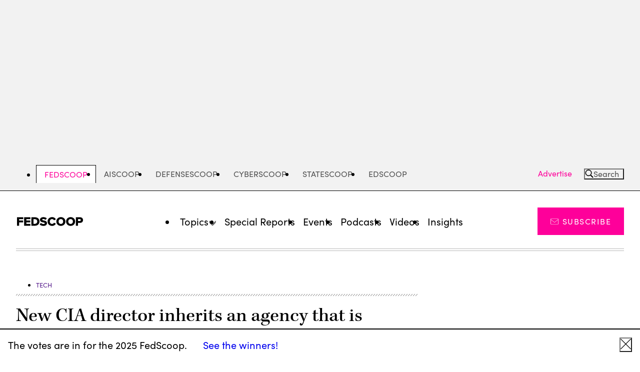

--- FILE ---
content_type: text/html; charset=UTF-8
request_url: https://fedscoop.com/new-cia-director-inherits-agency-quickly-developing-cyber-capabilities/
body_size: 23288
content:
<!DOCTYPE html>
<html lang="en-US" class="no-js">
	<head>
		<meta charset="UTF-8" />
		<meta name="viewport" content="width=device-width, initial-scale=1" />

		<script>(function(html){html.className = html.className.replace(/\bno-js\b/,'js')})(document.documentElement);</script>
<meta name='robots' content='index, follow, max-image-preview:large, max-snippet:-1, max-video-preview:-1' />
	<style>img:is([sizes="auto" i], [sizes^="auto," i]) { contain-intrinsic-size: 3000px 1500px }</style>
	
	<!-- This site is optimized with the Yoast SEO Premium plugin v24.5 (Yoast SEO v24.5) - https://yoast.com/wordpress/plugins/seo/ -->
	<title>New CIA director inherits an agency that is quickly developing cyber capabilities | FedScoop</title>
	<meta name="description" content="The CIA’s Directorate of Digital Innovation &quot;is firing on all cylinders.&quot;" />
	<link rel="canonical" href="https://fedscoop.com/new-cia-director-inherits-agency-quickly-developing-cyber-capabilities/" />
	<meta property="og:locale" content="en_US" />
	<meta property="og:type" content="article" />
	<meta property="og:title" content="New CIA director inherits an agency that is quickly developing cyber capabilities" />
	<meta property="og:description" content="The CIA’s Directorate of Digital Innovation &quot;is firing on all cylinders.&quot;" />
	<meta property="og:url" content="https://fedscoop.com/new-cia-director-inherits-agency-quickly-developing-cyber-capabilities/" />
	<meta property="og:site_name" content="FedScoop" />
	<meta property="article:publisher" content="https://www.facebook.com/fedscoop/" />
	<meta property="article:published_time" content="2017-01-27T17:15:44+00:00" />
	<meta name="author" content="Chris Bing" />
	<meta name="twitter:card" content="summary_large_image" />
	<meta name="twitter:image" content="https://fedscoop.com/wp-content/uploads/sites/5/2017/01/Mike_Pompeo_by_Gage_Skidmore_2.jpg" />
	<meta name="twitter:creator" content="@Bing_Chris" />
	<meta name="twitter:site" content="@fedscoop" />
	<script type="application/ld+json" class="yoast-schema-graph">{"@context":"https://schema.org","@graph":[{"@type":"WebPage","@id":"https://fedscoop.com/new-cia-director-inherits-agency-quickly-developing-cyber-capabilities/","url":"https://fedscoop.com/new-cia-director-inherits-agency-quickly-developing-cyber-capabilities/","name":"New CIA director inherits an agency that is quickly developing cyber capabilities | FedScoop","isPartOf":{"@id":"https://fedscoop.com/#website"},"primaryImageOfPage":{"@id":"https://fedscoop.com/new-cia-director-inherits-agency-quickly-developing-cyber-capabilities/#primaryimage"},"image":{"@id":"https://fedscoop.com/new-cia-director-inherits-agency-quickly-developing-cyber-capabilities/#primaryimage"},"thumbnailUrl":"https://fedscoop.com/wp-content/uploads/sites/5/2017/01/Mike_Pompeo_by_Gage_Skidmore_2.jpg","datePublished":"2017-01-27T17:15:44+00:00","description":"The CIA’s Directorate of Digital Innovation \"is firing on all cylinders.\"","breadcrumb":{"@id":"https://fedscoop.com/new-cia-director-inherits-agency-quickly-developing-cyber-capabilities/#breadcrumb"},"inLanguage":"en-US","potentialAction":[{"@type":"ReadAction","target":["https://fedscoop.com/new-cia-director-inherits-agency-quickly-developing-cyber-capabilities/"]}]},{"@type":"ImageObject","inLanguage":"en-US","@id":"https://fedscoop.com/new-cia-director-inherits-agency-quickly-developing-cyber-capabilities/#primaryimage","url":"https://fedscoop.com/wp-content/uploads/sites/5/2017/01/Mike_Pompeo_by_Gage_Skidmore_2.jpg","contentUrl":"https://fedscoop.com/wp-content/uploads/sites/5/2017/01/Mike_Pompeo_by_Gage_Skidmore_2.jpg","width":4752,"height":3168,"caption":"Pompeo speaking at the Values Voter Summit in Washington, D.C. (Photo by Gage Skidmore)"},{"@type":"BreadcrumbList","@id":"https://fedscoop.com/new-cia-director-inherits-agency-quickly-developing-cyber-capabilities/#breadcrumb","itemListElement":[{"@type":"ListItem","position":1,"name":"Home","item":"https://fedscoop.com/"},{"@type":"ListItem","position":2,"name":"New CIA director inherits an agency that is quickly developing cyber capabilities"}]},{"@type":"WebSite","@id":"https://fedscoop.com/#website","url":"https://fedscoop.com/","name":"FedScoop","description":"FedScoop delivers up-to-the-minute breaking government tech news and is the government IT community&#039;s platform for education and collaboration through news, events, radio and TV. FedScoop engages top leaders from the White House, federal agencies, academia and the tech industry both online and in person to discuss ways technology can improve government, and to exchange best practices and identify how to achieve common goals.","publisher":{"@id":"https://fedscoop.com/#organization"},"potentialAction":[{"@type":"SearchAction","target":{"@type":"EntryPoint","urlTemplate":"https://fedscoop.com/?s={search_term_string}"},"query-input":{"@type":"PropertyValueSpecification","valueRequired":true,"valueName":"search_term_string"}}],"inLanguage":"en-US"},{"@type":"Organization","@id":"https://fedscoop.com/#organization","name":"FedScoop","url":"https://fedscoop.com/","logo":{"@type":"ImageObject","inLanguage":"en-US","@id":"https://fedscoop.com/#/schema/logo/image/","url":"https://fedscoop.com/wp-content/uploads/sites/5/2023/01/FedScoop-Black.png","contentUrl":"https://fedscoop.com/wp-content/uploads/sites/5/2023/01/FedScoop-Black.png","width":1231,"height":182,"caption":"FedScoop"},"image":{"@id":"https://fedscoop.com/#/schema/logo/image/"},"sameAs":["https://www.facebook.com/fedscoop/","https://x.com/fedscoop","https://www.linkedin.com/company/fedscoop/","https://www.youtube.com/@FedScoop"]}]}</script>
	<!-- / Yoast SEO Premium plugin. -->


<link rel='dns-prefetch' href='//securepubads.g.doubleclick.net' />
<link rel='dns-prefetch' href='//use.typekit.net' />
<link rel="alternate" type="application/rss+xml" title="FedScoop &raquo; Feed" href="https://fedscoop.com/feed/" />
<link rel="alternate" type="application/rss+xml" title="FedScoop &raquo; Comments Feed" href="https://fedscoop.com/comments/feed/" />
<link rel="alternate" type="application/rss+xml" title="FedScoop &raquo; New CIA director inherits an agency that is quickly developing cyber capabilities Comments Feed" href="https://fedscoop.com/new-cia-director-inherits-agency-quickly-developing-cyber-capabilities/feed/" />
<script type="text/javascript">
/* <![CDATA[ */
window._wpemojiSettings = {"baseUrl":"https:\/\/s.w.org\/images\/core\/emoji\/16.0.1\/72x72\/","ext":".png","svgUrl":"https:\/\/s.w.org\/images\/core\/emoji\/16.0.1\/svg\/","svgExt":".svg","source":{"concatemoji":"https:\/\/fedscoop.com\/wp-includes\/js\/wp-emoji-release.min.js?ver=6.8.3"}};
/*! This file is auto-generated */
!function(s,n){var o,i,e;function c(e){try{var t={supportTests:e,timestamp:(new Date).valueOf()};sessionStorage.setItem(o,JSON.stringify(t))}catch(e){}}function p(e,t,n){e.clearRect(0,0,e.canvas.width,e.canvas.height),e.fillText(t,0,0);var t=new Uint32Array(e.getImageData(0,0,e.canvas.width,e.canvas.height).data),a=(e.clearRect(0,0,e.canvas.width,e.canvas.height),e.fillText(n,0,0),new Uint32Array(e.getImageData(0,0,e.canvas.width,e.canvas.height).data));return t.every(function(e,t){return e===a[t]})}function u(e,t){e.clearRect(0,0,e.canvas.width,e.canvas.height),e.fillText(t,0,0);for(var n=e.getImageData(16,16,1,1),a=0;a<n.data.length;a++)if(0!==n.data[a])return!1;return!0}function f(e,t,n,a){switch(t){case"flag":return n(e,"\ud83c\udff3\ufe0f\u200d\u26a7\ufe0f","\ud83c\udff3\ufe0f\u200b\u26a7\ufe0f")?!1:!n(e,"\ud83c\udde8\ud83c\uddf6","\ud83c\udde8\u200b\ud83c\uddf6")&&!n(e,"\ud83c\udff4\udb40\udc67\udb40\udc62\udb40\udc65\udb40\udc6e\udb40\udc67\udb40\udc7f","\ud83c\udff4\u200b\udb40\udc67\u200b\udb40\udc62\u200b\udb40\udc65\u200b\udb40\udc6e\u200b\udb40\udc67\u200b\udb40\udc7f");case"emoji":return!a(e,"\ud83e\udedf")}return!1}function g(e,t,n,a){var r="undefined"!=typeof WorkerGlobalScope&&self instanceof WorkerGlobalScope?new OffscreenCanvas(300,150):s.createElement("canvas"),o=r.getContext("2d",{willReadFrequently:!0}),i=(o.textBaseline="top",o.font="600 32px Arial",{});return e.forEach(function(e){i[e]=t(o,e,n,a)}),i}function t(e){var t=s.createElement("script");t.src=e,t.defer=!0,s.head.appendChild(t)}"undefined"!=typeof Promise&&(o="wpEmojiSettingsSupports",i=["flag","emoji"],n.supports={everything:!0,everythingExceptFlag:!0},e=new Promise(function(e){s.addEventListener("DOMContentLoaded",e,{once:!0})}),new Promise(function(t){var n=function(){try{var e=JSON.parse(sessionStorage.getItem(o));if("object"==typeof e&&"number"==typeof e.timestamp&&(new Date).valueOf()<e.timestamp+604800&&"object"==typeof e.supportTests)return e.supportTests}catch(e){}return null}();if(!n){if("undefined"!=typeof Worker&&"undefined"!=typeof OffscreenCanvas&&"undefined"!=typeof URL&&URL.createObjectURL&&"undefined"!=typeof Blob)try{var e="postMessage("+g.toString()+"("+[JSON.stringify(i),f.toString(),p.toString(),u.toString()].join(",")+"));",a=new Blob([e],{type:"text/javascript"}),r=new Worker(URL.createObjectURL(a),{name:"wpTestEmojiSupports"});return void(r.onmessage=function(e){c(n=e.data),r.terminate(),t(n)})}catch(e){}c(n=g(i,f,p,u))}t(n)}).then(function(e){for(var t in e)n.supports[t]=e[t],n.supports.everything=n.supports.everything&&n.supports[t],"flag"!==t&&(n.supports.everythingExceptFlag=n.supports.everythingExceptFlag&&n.supports[t]);n.supports.everythingExceptFlag=n.supports.everythingExceptFlag&&!n.supports.flag,n.DOMReady=!1,n.readyCallback=function(){n.DOMReady=!0}}).then(function(){return e}).then(function(){var e;n.supports.everything||(n.readyCallback(),(e=n.source||{}).concatemoji?t(e.concatemoji):e.wpemoji&&e.twemoji&&(t(e.twemoji),t(e.wpemoji)))}))}((window,document),window._wpemojiSettings);
/* ]]> */
</script>
<style id='wp-emoji-styles-inline-css'>

	img.wp-smiley, img.emoji {
		display: inline !important;
		border: none !important;
		box-shadow: none !important;
		height: 1em !important;
		width: 1em !important;
		margin: 0 0.07em !important;
		vertical-align: -0.1em !important;
		background: none !important;
		padding: 0 !important;
	}
</style>
<link rel='stylesheet' id='all-css-2' href='https://fedscoop.com/wp-includes/css/dist/block-library/style.min.css?m=1765909325g' type='text/css' media='all' />
<style id='wp-parsely-recommendations-style-inline-css'>
.parsely-recommendations-list-title{font-size:1.2em}.parsely-recommendations-list{list-style:none;padding:unset}.parsely-recommendations-cardbody{overflow:hidden;padding:.8em;text-overflow:ellipsis;white-space:nowrap}.parsely-recommendations-cardmedia{padding:.8em .8em 0}

</style>
<style id='elasticpress-facet-style-inline-css'>
.widget_ep-facet input[type=search],.wp-block-elasticpress-facet input[type=search]{margin-bottom:1rem}.widget_ep-facet .searchable .inner,.wp-block-elasticpress-facet .searchable .inner{max-height:20em;overflow:scroll}.widget_ep-facet .term.hide,.wp-block-elasticpress-facet .term.hide{display:none}.widget_ep-facet .empty-term,.wp-block-elasticpress-facet .empty-term{opacity:.5;position:relative}.widget_ep-facet .empty-term:after,.wp-block-elasticpress-facet .empty-term:after{bottom:0;content:" ";display:block;left:0;position:absolute;right:0;top:0;width:100%;z-index:2}.widget_ep-facet .level-1,.wp-block-elasticpress-facet .level-1{padding-left:20px}.widget_ep-facet .level-2,.wp-block-elasticpress-facet .level-2{padding-left:40px}.widget_ep-facet .level-3,.wp-block-elasticpress-facet .level-3{padding-left:60px}.widget_ep-facet .level-4,.wp-block-elasticpress-facet .level-4{padding-left:5pc}.widget_ep-facet .level-5,.wp-block-elasticpress-facet .level-5{padding-left:75pt}.widget_ep-facet input[disabled],.wp-block-elasticpress-facet input[disabled]{cursor:pointer;opacity:1}.widget_ep-facet .term a,.wp-block-elasticpress-facet .term a{-webkit-box-align:center;-ms-flex-align:center;align-items:center;display:-webkit-box;display:-ms-flexbox;display:flex;position:relative}.widget_ep-facet .term a:hover .ep-checkbox,.wp-block-elasticpress-facet .term a:hover .ep-checkbox{background-color:#ccc}.ep-checkbox{-webkit-box-align:center;-ms-flex-align:center;-ms-flex-negative:0;-webkit-box-pack:center;-ms-flex-pack:center;align-items:center;background-color:#eee;display:-webkit-box;display:-ms-flexbox;display:flex;flex-shrink:0;height:1em;justify-content:center;margin-right:.25em;width:1em}.ep-checkbox:after{border:solid #fff;border-width:0 .125em .125em 0;content:"";display:none;height:.5em;-webkit-transform:rotate(45deg);transform:rotate(45deg);width:.25em}.ep-checkbox.checked{background-color:#5e5e5e}.ep-checkbox.checked:after{display:block}

</style>
<link rel='stylesheet' id='all-css-6' href='https://fedscoop.com/wp-content/mu-plugins/search/elasticpress/dist/css/related-posts-block-styles.min.css?m=1768841770g' type='text/css' media='all' />
<style id='global-styles-inline-css'>
:root{--wp--preset--aspect-ratio--square: 1;--wp--preset--aspect-ratio--4-3: 4/3;--wp--preset--aspect-ratio--3-4: 3/4;--wp--preset--aspect-ratio--3-2: 3/2;--wp--preset--aspect-ratio--2-3: 2/3;--wp--preset--aspect-ratio--16-9: 16/9;--wp--preset--aspect-ratio--9-16: 9/16;--wp--preset--color--black: #000000;--wp--preset--color--cyan-bluish-gray: #abb8c3;--wp--preset--color--white: #ffffff;--wp--preset--color--pale-pink: #f78da7;--wp--preset--color--vivid-red: #cf2e2e;--wp--preset--color--luminous-vivid-orange: #ff6900;--wp--preset--color--luminous-vivid-amber: #fcb900;--wp--preset--color--light-green-cyan: #7bdcb5;--wp--preset--color--vivid-green-cyan: #00d084;--wp--preset--color--pale-cyan-blue: #8ed1fc;--wp--preset--color--vivid-cyan-blue: #0693e3;--wp--preset--color--vivid-purple: #9b51e0;--wp--preset--gradient--vivid-cyan-blue-to-vivid-purple: linear-gradient(135deg,rgba(6,147,227,1) 0%,rgb(155,81,224) 100%);--wp--preset--gradient--light-green-cyan-to-vivid-green-cyan: linear-gradient(135deg,rgb(122,220,180) 0%,rgb(0,208,130) 100%);--wp--preset--gradient--luminous-vivid-amber-to-luminous-vivid-orange: linear-gradient(135deg,rgba(252,185,0,1) 0%,rgba(255,105,0,1) 100%);--wp--preset--gradient--luminous-vivid-orange-to-vivid-red: linear-gradient(135deg,rgba(255,105,0,1) 0%,rgb(207,46,46) 100%);--wp--preset--gradient--very-light-gray-to-cyan-bluish-gray: linear-gradient(135deg,rgb(238,238,238) 0%,rgb(169,184,195) 100%);--wp--preset--gradient--cool-to-warm-spectrum: linear-gradient(135deg,rgb(74,234,220) 0%,rgb(151,120,209) 20%,rgb(207,42,186) 40%,rgb(238,44,130) 60%,rgb(251,105,98) 80%,rgb(254,248,76) 100%);--wp--preset--gradient--blush-light-purple: linear-gradient(135deg,rgb(255,206,236) 0%,rgb(152,150,240) 100%);--wp--preset--gradient--blush-bordeaux: linear-gradient(135deg,rgb(254,205,165) 0%,rgb(254,45,45) 50%,rgb(107,0,62) 100%);--wp--preset--gradient--luminous-dusk: linear-gradient(135deg,rgb(255,203,112) 0%,rgb(199,81,192) 50%,rgb(65,88,208) 100%);--wp--preset--gradient--pale-ocean: linear-gradient(135deg,rgb(255,245,203) 0%,rgb(182,227,212) 50%,rgb(51,167,181) 100%);--wp--preset--gradient--electric-grass: linear-gradient(135deg,rgb(202,248,128) 0%,rgb(113,206,126) 100%);--wp--preset--gradient--midnight: linear-gradient(135deg,rgb(2,3,129) 0%,rgb(40,116,252) 100%);--wp--preset--font-size--small: 13px;--wp--preset--font-size--medium: 20px;--wp--preset--font-size--large: 36px;--wp--preset--font-size--x-large: 42px;--wp--preset--font-family--kepler-serif: 'kepler-std', serif;--wp--preset--font-family--georgia-serif: 'georgia', 'times new roman', serif;--wp--preset--font-family--sans-serif: 'sofia-pro', sans-serif;--wp--preset--spacing--20: 0.44rem;--wp--preset--spacing--30: 0.67rem;--wp--preset--spacing--40: 1rem;--wp--preset--spacing--50: 1.5rem;--wp--preset--spacing--60: 2.25rem;--wp--preset--spacing--70: 3.38rem;--wp--preset--spacing--80: 5.06rem;--wp--preset--shadow--natural: 6px 6px 9px rgba(0, 0, 0, 0.2);--wp--preset--shadow--deep: 12px 12px 50px rgba(0, 0, 0, 0.4);--wp--preset--shadow--sharp: 6px 6px 0px rgba(0, 0, 0, 0.2);--wp--preset--shadow--outlined: 6px 6px 0px -3px rgba(255, 255, 255, 1), 6px 6px rgba(0, 0, 0, 1);--wp--preset--shadow--crisp: 6px 6px 0px rgba(0, 0, 0, 1);--wp--custom--color--primary--black: #000;--wp--custom--color--primary--red: #e71319;--wp--custom--color--primary--pink: #FE009A;--wp--custom--color--primary--white: #fff;--wp--custom--color--secondary--dark-gray: #505050;--wp--custom--color--secondary--gray: #767676;--wp--custom--color--secondary--light-gray: #f2f2f2;--wp--custom--color--secondary--cool-gray: #d5d7d8;--wp--custom--spacing--8: 0.5rem;--wp--custom--spacing--16: 1rem;--wp--custom--spacing--20: 1.25rem;--wp--custom--spacing--24: 1.5rem;--wp--custom--spacing--32: 2rem;--wp--custom--spacing--40: 2.5rem;--wp--custom--spacing--48: 3rem;--wp--custom--spacing--64: 4rem;--wp--custom--spacing--80: 5rem;--wp--custom--spacing--128: 8rem;--wp--custom--typography--font--size--10: 0.625rem;--wp--custom--typography--font--size--13: 0.812rem;--wp--custom--typography--font--size--16: 1rem;--wp--custom--typography--font--size--18: 1.125rem;--wp--custom--typography--font--size--20: 1.25rem;--wp--custom--typography--font--size--22: 1.375rem;--wp--custom--typography--font--size--24: 1.5rem;--wp--custom--typography--font--size--25: 1.563rem;--wp--custom--typography--font--size--30: 1.875rem;--wp--custom--typography--font--size--31: 1.953rem;--wp--custom--typography--font--size--32: 2rem;--wp--custom--typography--font--size--34: 2.125rem;--wp--custom--typography--font--size--36: 2.25rem;--wp--custom--typography--font--size--39: 2.441rem;--wp--custom--typography--font--size--40: 2.5rem;--wp--custom--typography--font--size--42: 2.625rem;--wp--custom--typography--font--size--48: 3rem;--wp--custom--typography--font--size--49: 3.052rem;--wp--custom--typography--font--size--54: 3.375rem;--wp--custom--typography--font--size--61: 3.815rem;--wp--custom--typography--font--size--h-1: var(--font-size-h1);--wp--custom--typography--font--size--h-2: var(--font-size-h2);--wp--custom--typography--font--size--h-3: var(--font-size-h3);--wp--custom--typography--font--size--h-4: var(--font-size-h4);--wp--custom--typography--font--size--h-5: var(--font-size-h5);--wp--custom--typography--font--size--h-6: var(--font-size-h6);--wp--custom--typography--font--size--small: var(--font-size-small);--wp--custom--typography--font--size--default: var(--font-size-default);--wp--custom--typography--font--size--large: var(--font-size-large);--wp--custom--typography--font--weight--normal: 400;--wp--custom--typography--font--weight--medium: 500;--wp--custom--typography--font--weight--bold: 700;--wp--custom--width--content--default: 54.0625rem;--wp--custom--width--content--wide: 81.75rem;--wp--custom--width--content--full: none;}.wp-block-cover{--wp--preset--color--white: var(--wp--custom--color--primary--white);--wp--preset--color--light-gray: var(--wp--custom--color--secondary--light-gray);--wp--preset--color--black: var(--wp--custom--color--primary--black);}.wp-block-group{--wp--preset--color--white: var(--wp--custom--color--primary--white);--wp--preset--color--light-gray: var(--wp--custom--color--secondary--light-gray);}.wp-block-heading{--wp--preset--font-size--h-1: var(--wp--custom--typography--font--size--h-1);--wp--preset--font-size--h-2: var(--wp--custom--typography--font--size--h-2);--wp--preset--font-size--h-3: var(--wp--custom--typography--font--size--h-3);--wp--preset--font-size--h-4: var(--wp--custom--typography--font--size--h-4);--wp--preset--font-size--h-5: var(--wp--custom--typography--font--size--h-5);--wp--preset--font-size--h-6: var(--wp--custom--typography--font--size--h-6);}p{--wp--preset--font-size--small: var(--wp--custom--typography--font--size--small);--wp--preset--font-size--default: var(--wp--custom--typography--font--size--default);--wp--preset--font-size--large: var(--wp--custom--typography--font--size--large);}:root { --wp--style--global--content-size: var(--wp--custom--width--content--default);--wp--style--global--wide-size: var(--wp--custom--width--content--wide); }:where(body) { margin: 0; }.wp-site-blocks > .alignleft { float: left; margin-right: 2em; }.wp-site-blocks > .alignright { float: right; margin-left: 2em; }.wp-site-blocks > .aligncenter { justify-content: center; margin-left: auto; margin-right: auto; }:where(.is-layout-flex){gap: 0.5em;}:where(.is-layout-grid){gap: 0.5em;}.is-layout-flow > .alignleft{float: left;margin-inline-start: 0;margin-inline-end: 2em;}.is-layout-flow > .alignright{float: right;margin-inline-start: 2em;margin-inline-end: 0;}.is-layout-flow > .aligncenter{margin-left: auto !important;margin-right: auto !important;}.is-layout-constrained > .alignleft{float: left;margin-inline-start: 0;margin-inline-end: 2em;}.is-layout-constrained > .alignright{float: right;margin-inline-start: 2em;margin-inline-end: 0;}.is-layout-constrained > .aligncenter{margin-left: auto !important;margin-right: auto !important;}.is-layout-constrained > :where(:not(.alignleft):not(.alignright):not(.alignfull)){max-width: var(--wp--style--global--content-size);margin-left: auto !important;margin-right: auto !important;}.is-layout-constrained > .alignwide{max-width: var(--wp--style--global--wide-size);}body .is-layout-flex{display: flex;}.is-layout-flex{flex-wrap: wrap;align-items: center;}.is-layout-flex > :is(*, div){margin: 0;}body .is-layout-grid{display: grid;}.is-layout-grid > :is(*, div){margin: 0;}body{padding-top: 0px;padding-right: 0px;padding-bottom: 0px;padding-left: 0px;}a:where(:not(.wp-element-button)){text-decoration: underline;}:root :where(.wp-element-button, .wp-block-button__link){background-color: #32373c;border-width: 0;color: #fff;font-family: inherit;font-size: inherit;line-height: inherit;padding: calc(0.667em + 2px) calc(1.333em + 2px);text-decoration: none;}.has-black-color{color: var(--wp--preset--color--black) !important;}.has-cyan-bluish-gray-color{color: var(--wp--preset--color--cyan-bluish-gray) !important;}.has-white-color{color: var(--wp--preset--color--white) !important;}.has-pale-pink-color{color: var(--wp--preset--color--pale-pink) !important;}.has-vivid-red-color{color: var(--wp--preset--color--vivid-red) !important;}.has-luminous-vivid-orange-color{color: var(--wp--preset--color--luminous-vivid-orange) !important;}.has-luminous-vivid-amber-color{color: var(--wp--preset--color--luminous-vivid-amber) !important;}.has-light-green-cyan-color{color: var(--wp--preset--color--light-green-cyan) !important;}.has-vivid-green-cyan-color{color: var(--wp--preset--color--vivid-green-cyan) !important;}.has-pale-cyan-blue-color{color: var(--wp--preset--color--pale-cyan-blue) !important;}.has-vivid-cyan-blue-color{color: var(--wp--preset--color--vivid-cyan-blue) !important;}.has-vivid-purple-color{color: var(--wp--preset--color--vivid-purple) !important;}.has-black-background-color{background-color: var(--wp--preset--color--black) !important;}.has-cyan-bluish-gray-background-color{background-color: var(--wp--preset--color--cyan-bluish-gray) !important;}.has-white-background-color{background-color: var(--wp--preset--color--white) !important;}.has-pale-pink-background-color{background-color: var(--wp--preset--color--pale-pink) !important;}.has-vivid-red-background-color{background-color: var(--wp--preset--color--vivid-red) !important;}.has-luminous-vivid-orange-background-color{background-color: var(--wp--preset--color--luminous-vivid-orange) !important;}.has-luminous-vivid-amber-background-color{background-color: var(--wp--preset--color--luminous-vivid-amber) !important;}.has-light-green-cyan-background-color{background-color: var(--wp--preset--color--light-green-cyan) !important;}.has-vivid-green-cyan-background-color{background-color: var(--wp--preset--color--vivid-green-cyan) !important;}.has-pale-cyan-blue-background-color{background-color: var(--wp--preset--color--pale-cyan-blue) !important;}.has-vivid-cyan-blue-background-color{background-color: var(--wp--preset--color--vivid-cyan-blue) !important;}.has-vivid-purple-background-color{background-color: var(--wp--preset--color--vivid-purple) !important;}.has-black-border-color{border-color: var(--wp--preset--color--black) !important;}.has-cyan-bluish-gray-border-color{border-color: var(--wp--preset--color--cyan-bluish-gray) !important;}.has-white-border-color{border-color: var(--wp--preset--color--white) !important;}.has-pale-pink-border-color{border-color: var(--wp--preset--color--pale-pink) !important;}.has-vivid-red-border-color{border-color: var(--wp--preset--color--vivid-red) !important;}.has-luminous-vivid-orange-border-color{border-color: var(--wp--preset--color--luminous-vivid-orange) !important;}.has-luminous-vivid-amber-border-color{border-color: var(--wp--preset--color--luminous-vivid-amber) !important;}.has-light-green-cyan-border-color{border-color: var(--wp--preset--color--light-green-cyan) !important;}.has-vivid-green-cyan-border-color{border-color: var(--wp--preset--color--vivid-green-cyan) !important;}.has-pale-cyan-blue-border-color{border-color: var(--wp--preset--color--pale-cyan-blue) !important;}.has-vivid-cyan-blue-border-color{border-color: var(--wp--preset--color--vivid-cyan-blue) !important;}.has-vivid-purple-border-color{border-color: var(--wp--preset--color--vivid-purple) !important;}.has-vivid-cyan-blue-to-vivid-purple-gradient-background{background: var(--wp--preset--gradient--vivid-cyan-blue-to-vivid-purple) !important;}.has-light-green-cyan-to-vivid-green-cyan-gradient-background{background: var(--wp--preset--gradient--light-green-cyan-to-vivid-green-cyan) !important;}.has-luminous-vivid-amber-to-luminous-vivid-orange-gradient-background{background: var(--wp--preset--gradient--luminous-vivid-amber-to-luminous-vivid-orange) !important;}.has-luminous-vivid-orange-to-vivid-red-gradient-background{background: var(--wp--preset--gradient--luminous-vivid-orange-to-vivid-red) !important;}.has-very-light-gray-to-cyan-bluish-gray-gradient-background{background: var(--wp--preset--gradient--very-light-gray-to-cyan-bluish-gray) !important;}.has-cool-to-warm-spectrum-gradient-background{background: var(--wp--preset--gradient--cool-to-warm-spectrum) !important;}.has-blush-light-purple-gradient-background{background: var(--wp--preset--gradient--blush-light-purple) !important;}.has-blush-bordeaux-gradient-background{background: var(--wp--preset--gradient--blush-bordeaux) !important;}.has-luminous-dusk-gradient-background{background: var(--wp--preset--gradient--luminous-dusk) !important;}.has-pale-ocean-gradient-background{background: var(--wp--preset--gradient--pale-ocean) !important;}.has-electric-grass-gradient-background{background: var(--wp--preset--gradient--electric-grass) !important;}.has-midnight-gradient-background{background: var(--wp--preset--gradient--midnight) !important;}.has-small-font-size{font-size: var(--wp--preset--font-size--small) !important;}.has-medium-font-size{font-size: var(--wp--preset--font-size--medium) !important;}.has-large-font-size{font-size: var(--wp--preset--font-size--large) !important;}.has-x-large-font-size{font-size: var(--wp--preset--font-size--x-large) !important;}.has-kepler-serif-font-family{font-family: var(--wp--preset--font-family--kepler-serif) !important;}.has-georgia-serif-font-family{font-family: var(--wp--preset--font-family--georgia-serif) !important;}.has-sans-serif-font-family{font-family: var(--wp--preset--font-family--sans-serif) !important;}.wp-block-cover.has-white-color{color: var(--wp--preset--color--white) !important;}.wp-block-cover.has-light-gray-color{color: var(--wp--preset--color--light-gray) !important;}.wp-block-cover.has-black-color{color: var(--wp--preset--color--black) !important;}.wp-block-cover.has-white-background-color{background-color: var(--wp--preset--color--white) !important;}.wp-block-cover.has-light-gray-background-color{background-color: var(--wp--preset--color--light-gray) !important;}.wp-block-cover.has-black-background-color{background-color: var(--wp--preset--color--black) !important;}.wp-block-cover.has-white-border-color{border-color: var(--wp--preset--color--white) !important;}.wp-block-cover.has-light-gray-border-color{border-color: var(--wp--preset--color--light-gray) !important;}.wp-block-cover.has-black-border-color{border-color: var(--wp--preset--color--black) !important;}.wp-block-group.has-white-color{color: var(--wp--preset--color--white) !important;}.wp-block-group.has-light-gray-color{color: var(--wp--preset--color--light-gray) !important;}.wp-block-group.has-white-background-color{background-color: var(--wp--preset--color--white) !important;}.wp-block-group.has-light-gray-background-color{background-color: var(--wp--preset--color--light-gray) !important;}.wp-block-group.has-white-border-color{border-color: var(--wp--preset--color--white) !important;}.wp-block-group.has-light-gray-border-color{border-color: var(--wp--preset--color--light-gray) !important;}.wp-block-heading.has-h-1-font-size{font-size: var(--wp--preset--font-size--h-1) !important;}.wp-block-heading.has-h-2-font-size{font-size: var(--wp--preset--font-size--h-2) !important;}.wp-block-heading.has-h-3-font-size{font-size: var(--wp--preset--font-size--h-3) !important;}.wp-block-heading.has-h-4-font-size{font-size: var(--wp--preset--font-size--h-4) !important;}.wp-block-heading.has-h-5-font-size{font-size: var(--wp--preset--font-size--h-5) !important;}.wp-block-heading.has-h-6-font-size{font-size: var(--wp--preset--font-size--h-6) !important;}p.has-small-font-size{font-size: var(--wp--preset--font-size--small) !important;}p.has-default-font-size{font-size: var(--wp--preset--font-size--default) !important;}p.has-large-font-size{font-size: var(--wp--preset--font-size--large) !important;}
:where(.wp-block-post-template.is-layout-flex){gap: 1.25em;}:where(.wp-block-post-template.is-layout-grid){gap: 1.25em;}
:where(.wp-block-columns.is-layout-flex){gap: 2em;}:where(.wp-block-columns.is-layout-grid){gap: 2em;}
:root :where(.wp-block-pullquote){font-size: 1.5em;line-height: 1.6;}
</style>
<link rel='stylesheet' id='all-css-8' href='https://fedscoop.com/wp-content/themes/scoopnewsgroup/dist/css/frontend.css?m=1767808656g' type='text/css' media='all' />
<link rel='stylesheet' id='typekit-css' href='https://use.typekit.net/itk2qbh.css?ver=13897d660a0ac2c9c7d1' media='all' />
<script type="text/javascript" src="https://fedscoop.com/_static/??-eJzTLy/QzcxLzilNSS3WzwKiwtLUokoopZebmaeXVayjj0+Rbm5melFiSSpUsX2uraG5mamlgaWxkVkWAK+yIig=" ></script><script type="text/javascript" src="https://securepubads.g.doubleclick.net/tag/js/gpt.js" id="gpt-js"></script>
<link rel="https://api.w.org/" href="https://fedscoop.com/wp-json/" /><link rel="alternate" title="JSON" type="application/json" href="https://fedscoop.com/wp-json/wp/v2/posts/23314" /><meta name="generator" content="WordPress 6.8.3" />
<link rel='shortlink' href='https://fedscoop.com/?p=23314' />
<link rel="alternate" title="oEmbed (JSON)" type="application/json+oembed" href="https://fedscoop.com/wp-json/oembed/1.0/embed?url=https%3A%2F%2Ffedscoop.com%2Fnew-cia-director-inherits-agency-quickly-developing-cyber-capabilities%2F" />
<link rel="alternate" title="oEmbed (XML)" type="text/xml+oembed" href="https://fedscoop.com/wp-json/oembed/1.0/embed?url=https%3A%2F%2Ffedscoop.com%2Fnew-cia-director-inherits-agency-quickly-developing-cyber-capabilities%2F&#038;format=xml" />
<script type="application/ld+json" class="wp-parsely-metadata">{"@context":"https:\/\/schema.org","@type":"NewsArticle","headline":"New CIA director inherits an agency that is quickly developing cyber capabilities","url":"http:\/\/fedscoop.com\/new-cia-director-inherits-agency-quickly-developing-cyber-capabilities\/","mainEntityOfPage":{"@type":"WebPage","@id":"http:\/\/fedscoop.com\/new-cia-director-inherits-agency-quickly-developing-cyber-capabilities\/"},"thumbnailUrl":"https:\/\/fedscoop.com\/wp-content\/uploads\/sites\/5\/2017\/01\/Mike_Pompeo_by_Gage_Skidmore_2.jpg?w=150&h=150&crop=1","image":{"@type":"ImageObject","url":"https:\/\/fedscoop.com\/wp-content\/uploads\/sites\/5\/2017\/01\/Mike_Pompeo_by_Gage_Skidmore_2.jpg"},"articleSection":"Transition","author":[{"@type":"Person","name":"Chris Bing","url":"https:\/\/fedscoop.com\/author\/chris-bing\/"}],"creator":["Chris Bing"],"publisher":{"@type":"Organization","name":"FedScoop","logo":"https:\/\/fedscoop.com\/wp-content\/uploads\/sites\/5\/2023\/01\/cropped-fs_favicon-3.png"},"keywords":["cia","mike pompeo"],"dateCreated":"2017-01-27T17:15:44Z","datePublished":"2017-01-27T17:15:44Z","dateModified":"2017-01-27T17:15:44Z"}</script>		<!-- Google Tag Manager -->
		<script>(function(w,d,s,l,i){w[l]=w[l]||[];w[l].push({'gtm.start':
				new Date().getTime(),event:'gtm.js'});var f=d.getElementsByTagName(s)[0],
				j=d.createElement(s),dl=l!='dataLayer'?'&l='+l:'';j.async=true;j.src=
				'//www.googletagmanager.com/gtm.js?id='+i+dl;f.parentNode.insertBefore(j,f);
			})(window,document,'script','dataLayer','GTM-K5DFS8T');</script>
		<!-- End Google Tag Manager -->
			<script type="text/javascript" id="ad-slots-js">
		window.googletag = window.googletag || {cmd: []};

		var adSlots = [];
		
		googletag.cmd.push(function() {

			// Define Page Targeting.
			googletag.pubads()
											.setTargeting('category', ['transition', 'tech'])
				
								.setTargeting('tags', ['cia', 'mike-pompeo'])
				
				.setTargeting('author', [''])
			
			
			
			
			.setTargeting('environment', 'production')
			.setTargeting('page_type', 'article')
			.setTargeting('path', '/new-cia-director-inherits-agency-quickly-developing-cyber-capabilities/')
			.setTargeting('host', 'fedscoop.com')
			.setTargeting('postId', '23314')

			// Define Ad Slots.
			
									var mapping = googletag.sizeMapping()
										.addSize([1280, 240],[[970,250], [728,90], [970,90], ])
										.addSize([0, 0],[])
										.build();

					
						
						adSlots[0] = googletag.defineSlot(
							'/18430785/sng_fedscoop/ap_top',
							[[970,250], [728,90], [970,90], ],
							'ap_top_desktop'
						)
						.addService(googletag.pubads())
													.setTargeting('pos', 'top')
															.setCollapseEmptyDiv(false)
																			.defineSizeMapping(mapping);

																	
									var mapping = googletag.sizeMapping()
										.addSize([1280, 240],[])
										.addSize([768, 240],[[728,90], ])
										.addSize([0, 0],[[320,50], [300,250], [320,100], ])
										.build();

					
						
						adSlots[1] = googletag.defineSlot(
							'/18430785/sng_fedscoop/ap_top',
							[[728,90], [300,250], [320,100], [320,50], ],
							'ap_top_mobile'
						)
						.addService(googletag.pubads())
													.setTargeting('pos', 'top')
															.setCollapseEmptyDiv(false)
																			.defineSizeMapping(mapping);

																	
									var mapping = googletag.sizeMapping()
										.addSize([768, 240],[[300,250], ])
										.addSize([0, 0],[])
										.build();

					
						
						adSlots[2] = googletag.defineSlot(
							'/18430785/sng_fedscoop/ap_rightrail_1',
							[[300,250], ],
							'ap_rightrail_1'
						)
						.addService(googletag.pubads())
													.setTargeting('pos', 'rightrail_1')
																			.defineSizeMapping(mapping);

																	
									var mapping = googletag.sizeMapping()
										.addSize([768, 240],[[300,250], [300,600], ])
										.addSize([0, 0],[])
										.build();

					
						
						adSlots[3] = googletag.defineSlot(
							'/18430785/sng_fedscoop/ap_rightrail_2',
							[[300,600], [300,250], ],
							'ap_rightrail_2'
						)
						.addService(googletag.pubads())
													.setTargeting('pos', 'rightrail_2')
																			.defineSizeMapping(mapping);

																	
									var mapping = googletag.sizeMapping()
										.addSize([768, 240],[[300,250], [300,600], ])
										.addSize([0, 0],[])
										.build();

					
						
						adSlots[4] = googletag.defineSlot(
							'/18430785/sng_fedscoop/ap_rightrail_3',
							[[300,600], [300,250], ],
							'ap_rightrail_3'
						)
						.addService(googletag.pubads())
													.setTargeting('pos', 'rightrail_3')
																			.defineSizeMapping(mapping);

																	
									var mapping = googletag.sizeMapping()
										.addSize([768, 240],[[300,250], [300,600], ])
										.addSize([0, 0],[])
										.build();

					
						
						adSlots[5] = googletag.defineSlot(
							'/18430785/sng_fedscoop/ap_rightrail_4',
							[[300,600], [300,250], ],
							'ap_rightrail_4'
						)
						.addService(googletag.pubads())
													.setTargeting('pos', 'rightrail_4')
																			.defineSizeMapping(mapping);

																	
									var mapping = googletag.sizeMapping()
										.addSize([960, 240],[[728,90], [970,90], ])
										.addSize([768, 240],[[728,90], ])
										.addSize([0, 0],[[320,50], [320,100], [300,250], ])
										.build();

					
						
						adSlots[6] = googletag.defineSlot(
							'/18430785/sng_fedscoop/ap_bottom',
							[[970,90], [728,90], [320,50], ],
							'ap_bottom'
						)
						.addService(googletag.pubads())
													.setTargeting('pos', 'bottom')
																			.defineSizeMapping(mapping);

																	
							
									var mapping = googletag.sizeMapping()
										.addSize([1280, 240],[[728,90], ])
										.addSize([768, 240],[[728,90], ])
										.addSize([0, 0],[[320,50], [320,100], [300,250], ])
										.build();

					
						
						adSlots[7] = googletag.defineSlot(
							'/18430785/sng_fedscoop/ap_inline_1',
							[[728,90], [320,100], [320,50], [300,250], ],
							'ap_inline_1'
						)
						.addService(googletag.pubads())
													.setTargeting('pos', 'inline_1')
																			.defineSizeMapping(mapping);

																	
									var mapping = googletag.sizeMapping()
										.addSize([1280, 240],[[728,90], ])
										.addSize([768, 240],[[728,90], ])
										.addSize([0, 0],[[320,50], [320,100], [300,250], ])
										.build();

					
						
						adSlots[8] = googletag.defineSlot(
							'/18430785/sng_fedscoop/ap_inline_2',
							[[728,90], [320,100], [320,50], [300,250], ],
							'ap_inline_2'
						)
						.addService(googletag.pubads())
													.setTargeting('pos', 'inline_1')
																			.defineSizeMapping(mapping);

																	
									var mapping = googletag.sizeMapping()
										.addSize([1280, 240],[[728,90], ])
										.addSize([768, 240],[[728,90], ])
										.addSize([0, 0],[[320,50], [320,100], [300,250], ])
										.build();

					
						
						adSlots[9] = googletag.defineSlot(
							'/18430785/sng_fedscoop/ap_inline_3',
							[[728,90], [320,100], [320,50], [300,250], ],
							'ap_inline_3'
						)
						.addService(googletag.pubads())
													.setTargeting('pos', 'inline_1')
																			.defineSizeMapping(mapping);

																	
									var mapping = googletag.sizeMapping()
										.addSize([1280, 240],[[728,90], ])
										.addSize([768, 240],[[728,90], ])
										.addSize([0, 0],[[320,50], [320,100], [300,250], ])
										.build();

					
						
						adSlots[10] = googletag.defineSlot(
							'/18430785/sng_fedscoop/ap_inline_4',
							[[728,90], [320,100], [320,50], [300,250], ],
							'ap_inline_4'
						)
						.addService(googletag.pubads())
													.setTargeting('pos', 'inline_1')
																			.defineSizeMapping(mapping);

																	
									var mapping = googletag.sizeMapping()
										.addSize([1280, 240],[[728,90], ])
										.addSize([768, 240],[[728,90], ])
										.addSize([0, 0],[[320,50], [320,100], [300,250], ])
										.build();

					
						
						adSlots[11] = googletag.defineSlot(
							'/18430785/sng_fedscoop/ap_inline_5',
							[[728,90], [320,100], [320,50], [300,250], ],
							'ap_inline_5'
						)
						.addService(googletag.pubads())
													.setTargeting('pos', 'inline_1')
																			.defineSizeMapping(mapping);

																	
			// Enable Single Request Architecture.
			googletag.pubads().enableSingleRequest();

			// Enable lazy loading.
			googletag.pubads().enableLazyLoad({
				fetchMarginPercent: 200,
				renderMarginPercent: 200,
				mobileScaling: 2.0
			});

			// Prevent Ad Size Change on Refresh
			// @see https://internal.10up.com/publisher-revenue/snippets/#prevent-size-change-on-refresh
			googletag.pubads().addEventListener(
				'slotRenderEnded',
				function ( response ) {
					var slotID = response.slot.getSlotElementId();
					var adSize = response.size;
					if (!adSize) {
						return;
					}
					var newSizeMapping = googletag.sizeMapping()
						.addSize( [0, 0], [ adSize[0], adSize[1] ] )
						.build();
					response.slot.defineSizeMapping( newSizeMapping );
				}
			)

			// Set 'refreshed' key-value to true after ads first load so future ad fetch requests will include it.
			// @see https://internal.10up.com/publisher-revenue/snippets/#set-refreshed-key-value
			googletag.pubads().addEventListener(
				'slotRenderEnded',
				function ( response ) {
					response.slot.setTargeting('refreshed', 'true');
				}
			);

			// Enable Google ads after ad slots have been defined.
			googletag.enableServices();
		});
	</script>
	<link rel="icon" href="https://fedscoop.com/wp-content/uploads/sites/5/2023/01/cropped-fs_favicon-3.png?w=32" sizes="32x32" />
<link rel="icon" href="https://fedscoop.com/wp-content/uploads/sites/5/2023/01/cropped-fs_favicon-3.png?w=192" sizes="192x192" />
<link rel="apple-touch-icon" href="https://fedscoop.com/wp-content/uploads/sites/5/2023/01/cropped-fs_favicon-3.png?w=180" />
<meta name="msapplication-TileImage" content="https://fedscoop.com/wp-content/uploads/sites/5/2023/01/cropped-fs_favicon-3.png?w=270" />
	</head>
	<body class="wp-singular post-template-default single single-post postid-23314 single-format-standard wp-theme-scoopnewsgroup wp-child-theme-fedscoop">
		
		<a href="#main" class="skip-to-content-link visually-hidden-focusable">Skip to main content</a>

		
<div class="ad  ad--top ad--top-desktop">
	<div class="ad__inner" style="min-width: 970px; min-height: 90px;">
		<span class="screen-reader-text">Advertisement</span>
		<div data-loadad="0" class="ad__embed" id="ap_top_desktop">
							<script type="text/javascript">
					googletag.cmd.push(function() {
						googletag.display('ap_top_desktop');
					});
				</script>
					</div>
	</div>
</div>


<div class="auxiliary-nav js-site-auxiliary-nav">
	<div class="auxiliary-nav__container">
		<nav class="auxiliary-nav__nav">
			<ul id="menu-auxiliary-menu" class="auxiliary-nav__menu"><li id="menu-item-63127" class="is-current-site menu-item menu-item-type-custom menu-item-object-custom menu-item-home menu-item-63127"><a href="https://fedscoop.com/">FedScoop</a></li>
<li id="menu-item-63132" class="menu-item menu-item-type-custom menu-item-object-custom menu-item-63132"><a href="https://aiscoop.com/">AIScoop</a></li>
<li id="menu-item-63128" class="menu-item menu-item-type-custom menu-item-object-custom menu-item-63128"><a href="https://defensescoop.com/">DefenseScoop</a></li>
<li id="menu-item-63131" class="menu-item menu-item-type-custom menu-item-object-custom menu-item-63131"><a href="https://www.cyberscoop.com/">CyberScoop</a></li>
<li id="menu-item-63129" class="menu-item menu-item-type-custom menu-item-object-custom menu-item-63129"><a href="https://statescoop.com/">StateScoop</a></li>
<li id="menu-item-63130" class="menu-item menu-item-type-custom menu-item-object-custom menu-item-63130"><a href="https://edscoop.com/">EdScoop</a></li>
</ul>		</nav>
		<div class="auxiliary-nav__secondary">
			<a href="https://scoopnewsgroup.com/oursolutions/" class="auxiliary-nav__promo">
				Advertise			</a>
			<button class="auxiliary-nav__search-toggle js-search-toggle" aria-controls="site-header-search" aria-expanded="false">
				<span class="auxiliary-nav__search-toggle-open">
					<svg class="icon icon--search" width="19" height="19" fill="none" viewBox="0 0 19 19" xmlns="http://www.w3.org/2000/svg"><path d="M7.9.7a6.805 6.805 0 0 0-6.8 6.8c0 3.752 3.048 6.8 6.8 6.8a6.757 6.757 0 0 0 3.975-1.288l5.262 5.25 1.125-1.125-5.2-5.212A6.77 6.77 0 0 0 14.7 7.5c0-3.752-3.048-6.8-6.8-6.8Zm0 .8c3.319 0 6 2.681 6 6s-2.681 6-6 6-6-2.681-6-6 2.681-6 6-6Z" fill="currentColor" stroke="currentColor" /></svg>
					<span class="auxiliary-nav__search-toggle-label">Search</span>
				</span>
				<span class="auxiliary-nav__search-toggle-close">
					<svg class="icon icon--close" width="21" height="22" viewBox="0 0 21 22" fill="none" xmlns="http://www.w3.org/2000/svg"><path d="m.822.518-.805.805L9.695 11 .017 20.678l.805.805 9.678-9.678 9.677 9.678.806-.805L11.305 11l9.678-9.677-.806-.805-9.677 9.677L.822.518Z" fill="currentColor" /></svg>
					<span class="auxiliary-nav__search-toggle-label">Close</span>
				</span>
			</button>
		</div>
	</div>
	<div class="auxiliary-nav__search" id="site-header-search" aria-hidden="true">
		<div class="auxiliary-nav__search-wrap">
			
<div itemscope itemtype=http://schema.org/WebSite>
	<form role="search" id="searchform" class="site-search" method="get" action="https://fedscoop.com/">
		<meta itemprop="target" content="https://fedscoop.com/?s={s}" />
		<label class="screen-reader-text" for="search-field">
			Search for:		</label>
		<input class="site-search__input js-site-search-input" itemprop="query-input" type="text" id="search-field" value="" placeholder="Search news, people, podcasts, videos" name="s" />
		<button class="site-search__button">
			<svg class="icon icon--search" width="19" height="19" fill="none" viewBox="0 0 19 19" xmlns="http://www.w3.org/2000/svg"><path d="M7.9.7a6.805 6.805 0 0 0-6.8 6.8c0 3.752 3.048 6.8 6.8 6.8a6.757 6.757 0 0 0 3.975-1.288l5.262 5.25 1.125-1.125-5.2-5.212A6.77 6.77 0 0 0 14.7 7.5c0-3.752-3.048-6.8-6.8-6.8Zm0 .8c3.319 0 6 2.681 6 6s-2.681 6-6 6-6-2.681-6-6 2.681-6 6-6Z" fill="currentColor" stroke="currentColor" /></svg>
			<span class="visually-hidden">Search</span>
		</button>
	</form>
</div>
		</div>
	</div>
</div>
<header
	class="site-header"
	aria-label="Scoop News Group Header"
	role="banner"
>
	<div class="site-header__container">
		<div class="site-header__logo-wrap" itemscope itemtype="https://schema.org/Organization">
			<a itemprop="url" href="https://fedscoop.com" class="site-header__logo-link">
				<img class="site-header__logo site-header__logo--fed" itemprop="logo" src="https://fedscoop.com/wp-content/themes/scoopnewsgroup/dist/svg/logo-fed.svg" alt="FedScoop" />
			</a>
		</div>
		<button class="site-header__nav-toggle js-nav-toggle" aria-controls="site-header-nav-primary" aria-expanded="false">
			<span class="site-header__nav-toggle-icon" aria-hidden="true"></span>
			<span class="screen-reader-text">Open navigation</span>
		</button>
		<nav id="site-header-nav-primary" class="site-header__nav" aria-hidden="true">
						<ul id="menu-primary-nav" class="main-nav">
									<li id="menu-item-63122" class="menu-item menu-item-63122 menu-item-has-children ">
						<a href="" aria-controls="nav-submenu-0" target="">Topics</a>
													<div id="nav-submenu-0" class="sub-menu js-nav-submenu ">
								<button class="sub-menu__back js-nav-submenu-back" aria-controls="nav-submenu-0">
									<svg class="icon icon--caret" width="29" height="28" viewBox="0 0 29 28" fill="none" xmlns="http://www.w3.org/2000/svg"><path d="M3.212 9.468 2.04 10.64 14.5 23.1l12.46-12.46-1.172-1.172L14.5 20.755 3.212 9.468Z" fill="currentColor" /><path d="M3.352 5.04 2.18 6.213l12.46 12.46L27.1 6.212 25.927 5.04 14.64 16.327 3.352 5.04Z" fill="currentColor" /></svg>
									<span class="visually-hidden">Back</span>
								</button>
																	<ul class="sub-menu__items">
																					<li id="menu-item-65015" class="menu-item menu-item-65015">
												<a href="https://fedscoop.com/category/modernization/" target="" aria-controls="nav-submenu-65015">Modernization</a>
											</li>
																					<li id="menu-item-65014" class="menu-item menu-item-65014">
												<a href="https://fedscoop.com/category/cyber/" target="" aria-controls="nav-submenu-65014">Cyber</a>
											</li>
																					<li id="menu-item-74691" class="menu-item menu-item-74691">
												<a href="https://fedscoop.com/category/ai/" target="" aria-controls="nav-submenu-74691">AI</a>
											</li>
																					<li id="menu-item-63134" class="menu-item menu-item-63134">
												<a href="https://fedscoop.com/category/emerging-tech/" target="" aria-controls="nav-submenu-63134">Emerging Tech</a>
											</li>
																					<li id="menu-item-63135" class="menu-item menu-item-63135">
												<a href="https://fedscoop.com/category/policy/" target="" aria-controls="nav-submenu-63135">Policy</a>
											</li>
																					<li id="menu-item-63136" class="menu-item menu-item-63136">
												<a href="https://fedscoop.com/category/workforce/" target="" aria-controls="nav-submenu-63136">Workforce</a>
											</li>
																			</ul>
															</div>
											</li>

									<li id="menu-item-63329" class="menu-item menu-item-63329 mega-menu">
						<a href="https://fedscoop.com/specials/" aria-controls="nav-submenu-1" target="">Special Reports</a>
											</li>

									<li id="menu-item-63138" class="menu-item menu-item-63138 ">
						<a href="https://fedscoop.com/attend" aria-controls="nav-submenu-2" target="">Events</a>
											</li>

									<li id="menu-item-65005" class="menu-item menu-item-65005 ">
						<a href="https://fedscoop.com/listen/" aria-controls="nav-submenu-3" target="">Podcasts</a>
											</li>

									<li id="menu-item-65004" class="menu-item menu-item-65004 ">
						<a href="https://fedscoop.com/watch/" aria-controls="nav-submenu-4" target="">Videos</a>
											</li>

									<li id="menu-item-65003" class="menu-item menu-item-65003 ">
						<a href="https://fedscoop.com/insights/" aria-controls="nav-submenu-5" target="">Insights</a>
											</li>

									<li id="menu-item-63142" class="menu-item menu-item-63142 mobile-only">
						<a href="/fedscoop/subscribe" aria-controls="nav-submenu-6" target="">Subscribe to Newsletters</a>
											</li>

									<li id="menu-item-63143" class="menu-item menu-item-63143 mobile-only">
						<a href="https://scoopnewsgroup.com/oursolutions/" aria-controls="nav-submenu-7" target="_blank">Advertise</a>
											</li>

							</ul>
			<div class="site-header__auxiliary-nav">

				<div class="site-header__auxiliary-label">
					Switch Site				</div>

				<ul id="site-header-aux-nav" class="site-header__auxiliary-menu js-site-header-aux-nav"><li class="is-current-site menu-item menu-item-type-custom menu-item-object-custom menu-item-home menu-item-63127"><a href="https://fedscoop.com/">FedScoop</a></li>
<li class="menu-item menu-item-type-custom menu-item-object-custom menu-item-63132"><a href="https://aiscoop.com/">AIScoop</a></li>
<li class="menu-item menu-item-type-custom menu-item-object-custom menu-item-63128"><a href="https://defensescoop.com/">DefenseScoop</a></li>
<li class="menu-item menu-item-type-custom menu-item-object-custom menu-item-63131"><a href="https://www.cyberscoop.com/">CyberScoop</a></li>
<li class="menu-item menu-item-type-custom menu-item-object-custom menu-item-63129"><a href="https://statescoop.com/">StateScoop</a></li>
<li class="menu-item menu-item-type-custom menu-item-object-custom menu-item-63130"><a href="https://edscoop.com/">EdScoop</a></li>
</ul>			</div>
		</nav>
		<a href="https://fedscoop.com/subscribe/" class="site-header__subscribe">
			<svg class="icon icon--newsletter" viewBox="0 0 29 22" width="29" height="22" fill="none" xmlns="http://www.w3.org/2000/svg"><path d="M.5.92v20.16h28V.92H.5Zm1.12 1.12h25.76v1.417L14.5 13.642 1.62 3.457V2.04Zm0 2.852 12.53 9.905a.56.56 0 0 0 .7 0l12.53-9.905V19.96H1.62V4.892Z" fill="currentColor" /></svg>
			Subscribe		</a>
	</div>
</header>

		<main id="main" role="main" tabindex="-1">
			
<div class="ad  ad--top ad--top-mobile">
	<div class="ad__inner" style="min-width: 320px; min-height: 50px;">
		<span class="screen-reader-text">Advertisement</span>
		<div data-loadad="0" class="ad__embed" id="ap_top_mobile">
							<script type="text/javascript">
					googletag.cmd.push(function() {
						googletag.display('ap_top_mobile');
					});
				</script>
					</div>
	</div>
</div>


	<section id="stickybar" class="stickybar stickybar--event js-stickybar">
		<div class="stickybar__details">
			<div class="stickybar__info js-sticky-bar-content"><p>The votes are in for the 2025 FedScoop.</p></div>
							<a class="stickybar__link button button-tertiary" href="https://fedscoop.com/list/fedscoop-50-2025-winners/">See the winners!</a>
					</div>
		<button class="stickybar__close js-stickybar-close" aria-controls="stickybar">
			<svg class="icon icon--close" width="21" height="22" viewBox="0 0 21 22" fill="none" xmlns="http://www.w3.org/2000/svg"><path d="m.822.518-.805.805L9.695 11 .017 20.678l.805.805 9.678-9.678 9.677 9.678.806-.805L11.305 11l9.678-9.677-.806-.805-9.677 9.677L.822.518Z" fill="currentColor" /></svg>
			<span class="visually-hidden">Close</span>
		</button>
	</section>

			
			
			<article class="single-article content">
				<div class="single-article__container js-single-article-content">
					<header class="single-article__header ">
						<div class="single-article__header-content">
							<ul class="single-article__eyebrow">
																																	<li class="single-article__category">
										<a class="single-article__category-link" href="">
											<span>Tech</span>
										</a>
									</li>
															</ul>
							<h1 class="single-article__title">
								New CIA director inherits an agency that is quickly developing cyber capabilities							</h1>
							<div class="single-article__excerpt">
								The CIA’s Directorate of Digital Innovation "is firing on all cylinders."							</div>
							<div class="single-article__meta">
								<p class="single-article__author">
									<strong>By</strong>
									<span class="single-article__author-names"><a href="https://fedscoop.com/author/chris-bing/" class="" title="Chris Bing" rel="author">Chris Bing</a></span>
								</p>
								<p class="single-article__date">
									<span>
									<time datetime="2017-01-27">January 27, 2017</time>
									</span>
								</p>
							</div>
                            <!-- Listen to this article section -->
                                                        <!-- End of audio player -->
						</div>
													<div class="single-article__cover-wrap">
								<figure class="single-article__cover">
									<img width="1013" height="675" src="https://fedscoop.com/wp-content/uploads/sites/5/2017/01/Mike_Pompeo_by_Gage_Skidmore_2.jpg?w=1013" class="single-article__cover-image wp-post-image" alt="" style="" decoding="async" fetchpriority="high" srcset="https://fedscoop.com/wp-content/uploads/sites/5/2017/01/Mike_Pompeo_by_Gage_Skidmore_2.jpg 4752w, https://fedscoop.com/wp-content/uploads/sites/5/2017/01/Mike_Pompeo_by_Gage_Skidmore_2.jpg?resize=300,200 300w, https://fedscoop.com/wp-content/uploads/sites/5/2017/01/Mike_Pompeo_by_Gage_Skidmore_2.jpg?resize=768,512 768w, https://fedscoop.com/wp-content/uploads/sites/5/2017/01/Mike_Pompeo_by_Gage_Skidmore_2.jpg?resize=1024,683 1024w, https://fedscoop.com/wp-content/uploads/sites/5/2017/01/Mike_Pompeo_by_Gage_Skidmore_2.jpg?resize=1536,1024 1536w, https://fedscoop.com/wp-content/uploads/sites/5/2017/01/Mike_Pompeo_by_Gage_Skidmore_2.jpg?resize=2048,1365 2048w, https://fedscoop.com/wp-content/uploads/sites/5/2017/01/Mike_Pompeo_by_Gage_Skidmore_2.jpg?resize=600,400 600w, https://fedscoop.com/wp-content/uploads/sites/5/2017/01/Mike_Pompeo_by_Gage_Skidmore_2.jpg?resize=252,168 252w, https://fedscoop.com/wp-content/uploads/sites/5/2017/01/Mike_Pompeo_by_Gage_Skidmore_2.jpg?resize=506,337 506w, https://fedscoop.com/wp-content/uploads/sites/5/2017/01/Mike_Pompeo_by_Gage_Skidmore_2.jpg?resize=1013,675 1013w, https://fedscoop.com/wp-content/uploads/sites/5/2017/01/Mike_Pompeo_by_Gage_Skidmore_2.jpg?resize=1265,843 1265w" sizes="(max-width: 1013px) 100vw, 1013px" />																			<figcaption>
											Pompeo speaking at the Values Voter Summit in Washington, D.C. (Photo by Gage Skidmore)										</figcaption>
																	</figure>
							</div>
											</header>

					<div class="single-article__content">
						<div class="single-article__content-inner has-drop-cap">
							<!DOCTYPE html PUBLIC "-//W3C//DTD HTML 4.0 Transitional//EN" "http://www.w3.org/TR/REC-html40/loose.dtd">
<html><body><p class="p1"><span class="s1">The CIA&rsquo;s Directorate of Digital Innovation&nbsp;</span>is now delivering the kinds of cyber-espionage tools and intelligence-gathering capabilities that the agency was seeking when then-Director John Brennan created it two years ago, says a senior official with the program.</p>
<p class="p1">The unit has moved beyond its initial period of integration with the spy agency, said&nbsp;Sean Roche, the DDI&rsquo;s associate deputy director. It&rsquo;s now &ldquo;delivering capabilities that will enable CIA to transform the business of intelligence,&rdquo; he said, at a time when the CIA is transitioning to new leadership.</p>
<p class="p1">&ldquo;We are creating agile digital environments to enhance our ability to collaborate as an Agency and Intelligence Community,&rdquo; Roche said. &ldquo;The vision is to create pathways for persistent clandestine and open-source collection that feed data exploitation and curation.&rdquo;</p>
<p class="p1"><span class="s1">The Langley, Virginia-based office&rsquo;s mission is to</span>&nbsp;streamline and integrate digital and cybersecurity capabilities into the CIA&rsquo;s espionage, counterintelligence, all-source analysis, open-source intelligence collection and covert action operations.</p>
<div class="ad  ad--inline_1 ">
	<div class="ad__inner" style="min-width: initial; min-height: initial;">
		<span class="screen-reader-text">Advertisement</span>
		<div data-loadad="0" class="ad__embed" id="ap_inline_1">
							<script type="text/javascript">
					googletag.cmd.push(function() {
						googletag.display('ap_inline_1');
					});
				</script>
					</div>
	</div>
</div><p class="p1">The DDI&rsquo;s progress also comes&nbsp;as Donald Trump&rsquo;s administration&nbsp;evaluates the role, responsibility and mission of nearly every federal organization. On Monday, the Senate confirmed Trump&rsquo;s pick to&nbsp;replace Brennan, Mike Pompeo.</p>
<p class="p1">&ldquo;The DDI is firing on all cylinders,&rdquo; Roche said of the unit&rsquo;s momentum.</p>
<p class="p1">Pompeo, formerly a House member from Kansas, steps into Langley with the benefit of a DDI that has been working for more than a year to broadly modernize the premier U.S. intelligence agency &mdash; an effort that includes the adoption of cloud data-storage technologies and secure <a href="https://theagileadmin.com/what-is-devops/">dev-ops</a> coding projects, as well as &ldquo;digital collaboration environments and mobility through wireless,&rdquo; Roche said.</p>
<p class="p1"><span class="s1">Roche is a career federal employee with 35 years of service in the government. Prior to his current job, he held various executive <a href="http://www.ncsi.com/dia/2016/roche.php">positions with the</a>&nbsp;CIA&rsquo;s Directorate for Science and Technology&nbsp;&mdash; a research and development arm with a national security focus. Roche&rsquo;s boss, DDI Director Andrew Hallman, is CIA veteran with decades of leadership experience.&nbsp;</span></p>
<p class="p1">&ldquo;A digital world challenges the way we work in a clandestine world. We have to come up with new ways to operate in a much more connected environment and still be clandestine,&rdquo; Hallman said in an <a href="http://www.defenseone.com/technology/2015/10/meet-man-reinventing-cia-big-data-era/122453/?oref=d-topstory">interview with DefenseOne</a>. &ldquo;The way we help people use digital and cyber techniques, [the DDI] will raise it to a new level.&rdquo;</p>
<div class="ad  ad--inline_1 ">
	<div class="ad__inner" style="min-width: initial; min-height: initial;">
		<span class="screen-reader-text">Advertisement</span>
		<div data-loadad="0" class="ad__embed" id="ap_inline_2">
							<script type="text/javascript">
					googletag.cmd.push(function() {
						googletag.display('ap_inline_2');
					});
				</script>
					</div>
	</div>
</div><p class="p1">Last summer, Brennan said&nbsp;<a href="https://fcw.com/articles/2016/07/13/cia-digital-changes.aspx">the DDI would help</a> the spy agency succeed in an era of &ldquo;big data,&rdquo; which requires that analysts mine through vast volumes of digital information to find actionable intelligence.</p>
<p class="p1"><span class="s1">&ldquo;I felt a special responsibility since I served 25 years in CIA to do what I could here on the organizational front to make sure that we&rsquo;re postured well for the future,&rdquo; Brennan said in a December <a href="http://www.npr.org/sections/parallels/2016/12/23/506707255/transcript-nprs-interview-with-cia-director-john-brennan">interview with NPR</a>. &ldquo;I&rsquo;ve talked to Mike [Pompeo] about the modernization program we have underway here. He is very familiar with it &hellip; I told him that to me, the modernization process should never end because we have to constantly adapt to the realities that we have to deal with in the outside world.&rdquo;</span></p>
<p class="p1"><span class="s1">The launch of the DDI represented the CIA&rsquo;s first new Directorate since 1963.&nbsp;</span><span class="s1">Little is known about how the office specifically functions or <a href="https://fcw.com/Articles/2015/10/01/CIA-digital-directorate.aspx?Page=2">if it deploys &ldquo;offensive&rdquo; cyber capabilities</a>.</span></p>
<p class="p1"><span class="s1">The CIA declined to discuss whether the DDI&rsquo;s staff size has grown since the unit&rsquo;s conception in early 2015. </span><span class="s1">Publicly <a href="https://www.cia.gov/careers/opportunities/support-professional/view-jobs.html">viewable CIA job postings</a> show that the spy agency is currently hiring for digital forensic engineers, cyberthreat analysts, cybersecurity officers and operations officers. Qualified applicants for these positions will come with some <a href="https://www.cia.gov/careers/opportunities/support-professional/cyber-operations-officer.html">knowledge</a> of &ldquo;network penetration testing, network defense, operating systems, communication technologies, network security&rdquo; and &ldquo;reverse engineering.&rdquo;&nbsp;</span></p>
<p class="p1">In the past, the CIA has traditionally worked &ldquo;very closely with the intelligence community and law enforcement colleagues, including the NSA, FBI, Homeland Security Department, and other agencies, to address&rdquo; cyberthreats aimed at the U.S., said CIA spokesperson Heather Fritz Horniak.<strong>&nbsp;</strong></p>
<div class="ad  ad--inline_1 ">
	<div class="ad__inner" style="min-width: initial; min-height: initial;">
		<span class="screen-reader-text">Advertisement</span>
		<div data-loadad="0" class="ad__embed" id="ap_inline_3">
							<script type="text/javascript">
					googletag.cmd.push(function() {
						googletag.display('ap_inline_3');
					});
				</script>
					</div>
	</div>
</div><p class="p1"><span class="s1">One of the CIA&rsquo;s primary responsibilities pertaining to cybersecurity includes the collection of human and digital, or signals, intelligence to identify foreign hackers. What sets the CIA apart from its counterparts is the agency&rsquo;s&nbsp;ability to collect human intelligence&nbsp;from a clandestine network of agents operating around the globe.&nbsp;</span></p>
<p class="p1"><span class="s1">&ldquo;Cyber-defense is very much a team sport across the [government]. As an all-source overseas collector, CIA leverages the widest range of HUMINT, collection platforms, and technical capabilities to discover the plans and intentions of hostile foreign cyber actors,&rdquo; Horniak said. &ldquo;The intelligence reports generated by DDI officers inform our partners across the federal government in order to support their cyber-incident responses.&rdquo;</span></p>
<p class="p1">According to <a href="https://www.washingtonpost.com/world/national-security/black-budget-summary-details-us-spy-networks-successes-failures-and-objectives/2013/08/29/7e57bb78-10ab-11e3-8cdd-bcdc09410972_story.html?utm_term=.f0b624bb34ef">classified budget documents</a> shared with the Washington Post, the CIA&rsquo;s computer network operations budget for fiscal year 2013 was&nbsp;$685.4 million. The NSA&rsquo;s budget was roughly $1 billion at the time.</p>
</body></html>

							<footer class="single-article__footer">
								<div class="author-card">
						<div class="author-card__avatar">
				<figure class="author-card__image-wrap">
					<img class="author-card__image" src="https://secure.gravatar.com/avatar/58b063740dbefb085f035ffac9d19ef20b925ef937080bde953e6031ac613af7?s=96&#038;d=mm&#038;r=g" alt="Chris Bing">
				</figure>
			</div>
				<div class="author-card__details">
			<h4 class="author-card__name">Written by Chris Bing</h4>
			Christopher J. Bing is a cybersecurity reporter for CyberScoop. He has written about security, technology and policy for the American City Business Journals, DC Inno, International Policy Digest and The Daily Caller.

Chris became interested in journalism as a result of growing up in Venezuela and watching the country shift from a democracy to a dictatorship between 1991 and 2009. 

Chris is an alumnus of St. Marys College of Maryland, a small liberal arts school based in Southern Maryland. He's a fan of Premier League football, authentic Laotian food and his dog, Sam.		</div>
	</div>
																	<div class="single-article__tags-container">
										<h4 class="single-article__tags-title">In This Story</h4>
										<ul class="single-article__tags">
																							<li class="single-article__tag">
													<a href="https://fedscoop.com/tag/cia/" class="single-article__tag-link">
														CIA													</a>
												</li>
																							<li class="single-article__tag">
													<a href="https://fedscoop.com/tag/mike-pompeo/" class="single-article__tag-link">
														Mike Pompeo													</a>
												</li>
																					</ul>
									</div>
															</footer>
						</div>
						<div class="single-article__share">
							<div class="social-share social-share--">
	<div class="social-share__content">
		<div class="social-share__title">Share</div>
		<ul class="social-share__items">
			<li class="social-share__item">
				<a href="https://www.facebook.com/sharer/sharer.php?u=https://fedscoop.com/new-cia-director-inherits-agency-quickly-developing-cyber-capabilities/" target="_blank" class="social-share__link">
					<svg class="icon icon--facebook" viewBox="0 0 29 28" width="29" height="28" fill="none" xmlns="http://www.w3.org/2000/svg"><path d="M25 3.5H4v21h11.225v-8.121H12.49v-3.18h2.734v-2.338c0-2.712 1.657-4.19 4.077-4.19.816-.002 1.63.04 2.44.122V9.63h-1.665c-1.319 0-1.575.623-1.575 1.542v2.024h3.15l-.41 3.18h-2.759V24.5H25v-21Z" fill="currentColor" /></svg>
					<span class="social-share__label">Facebook</span>
				</a>
			</li>
			<li class="social-share__item">
				<a href="https://www.linkedin.com/cws/share?url=https://fedscoop.com/new-cia-director-inherits-agency-quickly-developing-cyber-capabilities/" target="_blank" class="social-share__link">
					<svg class="icon icon--linkedin" viewBox="0 0 29 28" width="29" height="28" fill="none" xmlns="http://www.w3.org/2000/svg"><path d="M25 3.5H4v21h21v-21ZM11 19.833H8.056v-8.166H11v8.166ZM9.476 10.17c-.9 0-1.5-.6-1.5-1.4 0-.8.6-1.4 1.6-1.4.899 0 1.5.6 1.5 1.4 0 .8-.6 1.4-1.6 1.4ZM21.5 19.833h-2.849V15.37c0-1.235-.76-1.52-1.044-1.52-.285 0-1.235.19-1.235 1.52v4.463H13.43v-8.166h2.943v1.14c.38-.665 1.14-1.14 2.564-1.14 1.424 0 2.564 1.14 2.564 3.703v4.463Z" fill="currentColor" /></svg>
					<span class="social-share__label">LinkedIn</span>
				</a>
			</li>
			<li class="social-share__item">
				<a href="https://twitter.com/intent/tweet?url=https://fedscoop.com/new-cia-director-inherits-agency-quickly-developing-cyber-capabilities/" target="_blank" class="social-share__link">
					<svg class="icon icon--twitter" viewBox="0 0 29 28" width="29" height="28" fill="none" xmlns="http://www.w3.org/2000/svg">
  <path d="M25,3.5H4v21h21V3.5Z" fill="currentColor" />
  <path d="M15.6,13.1l4.2-4.9h-1l-3.6,4.2-2.9-4.2h-3.4l4.4,6.4-4.4,5.1h1l3.8-4.5,3.1,4.5h3.4l-4.6-6.6h0ZM14.2,14.7l-.4-.6-3.5-5.1h1.5l2.9,4.1.4.6,3.7,5.3h-1.5l-3-4.3h-.1Z" fill="white" />
</svg>					<span class="social-share__label">Twitter</span>
				</a>
			</li>
			<li class="social-share__item">
				<button class="social-share__link js-social-share-copy js-copy-to-clipboard" data-link="https://fedscoop.com/new-cia-director-inherits-agency-quickly-developing-cyber-capabilities/">
					<svg class="icon icon--instagram" viewBox="0 0 27 27" width="27" height="27" fill="none" xmlns="http://www.w3.org/2000/svg"><path fill-rule="evenodd" clip-rule="evenodd" d="M3.886 4.013h19.27v19.269H3.885V4.012ZM15.244 8.03a2.746 2.746 0 0 1 1.948-.806c.705 0 1.41.27 1.946.806a2.756 2.756 0 0 1 0 3.893l-1.53 1.53a2.745 2.745 0 0 1-2.823.66l1.1-1.1c.314-.046.617-.184.858-.425l1.53-1.53a1.532 1.532 0 0 0-1.081-2.61c-.392 0-.784.149-1.082.447l-1.53 1.53c-.242.241-.38.544-.426.858l-1.099 1.1c-.32-.96-.103-2.061.66-2.824l1.53-1.53Zm-.32 3.35a.612.612 0 1 1 .865.865l-3.671 3.67a.612.612 0 1 1-.866-.864l3.671-3.672Zm-5.492 2.462a2.74 2.74 0 0 1 2.084-.8c.25.014.5.06.739.14l-1.099 1.099a1.517 1.517 0 0 0-.859.427l-1.53 1.53a1.531 1.531 0 0 0 0 2.162 1.53 1.53 0 0 0 2.164 0l1.53-1.53c.24-.24.38-.544.425-.858l1.1-1.1c.32.96.102 2.06-.66 2.823l-1.53 1.53a2.745 2.745 0 0 1-1.947.805c-.705 0-1.41-.268-1.946-.805a2.757 2.757 0 0 1 0-3.894l1.53-1.53Z" fill="currentColor" /></svg>
					<span class="social-share__label js-social-share-label">Copy Link</span>
				</button>
			</li>
		</ul>
	</div>
</div>
						</div>
					</div>
				</div>
									<div class="single-article__ads js-single-article-sidebar">
						
<div class="ad ad--sidebar  js-single-article-sidebar-5 ad--rightrail_1 ">
	<div class="ad__inner" style="min-width: 300px; min-height: 250px;">
		<span class="screen-reader-text">Advertisement</span>
		<div data-loadad="0" class="ad__embed" id="ap_rightrail_1">
							<script type="text/javascript">
					googletag.cmd.push(function() {
						googletag.display('ap_rightrail_1');
					});
				</script>
					</div>
	</div>
</div>


<div class="ad ad--sidebar  js-single-article-sidebar-4 ad--rightrail_2 ">
	<div class="ad__inner" style="min-width: 300px; min-height: 250px;">
		<span class="screen-reader-text">Advertisement</span>
		<div data-loadad="0" class="ad__embed" id="ap_rightrail_2">
							<script type="text/javascript">
					googletag.cmd.push(function() {
						googletag.display('ap_rightrail_2');
					});
				</script>
					</div>
	</div>
</div>


<div class="sidebar js-single-article-sidebar-2">
	<h2 class="sidebar__title">More Like This</h2>
	<ol class="sidebar__items">
					<li class="sidebar__item">
				
<article class="post-item  post-item--feed ">

	
	<header class="post-item__meta">
				
		<h3 class="post-item__title">
			<a class="post-item__title-link" href="https://fedscoop.com/dhs-data-collection-inspector-general-request/">
								Senate Democrats ask DHS watchdog to rein in agency’s surveillance use			</a>
		</h3>

		
		
				<div class="post-item__byline">
			
			
						<span class="post-item__author">
				<span>By </span>
									<a class="post-item__author-link" href="https://fedscoop.com/author/lindsey-wilkinson/">
						Lindsey Wilkinson					</a>
							</span>
					</div><!-- .byline -->
		
		
	</header><!-- .post-item__meta -->

</article>

			</li>
						<li class="sidebar__item">
				
<article class="post-item  post-item--feed ">

	
	<header class="post-item__meta">
				
		<h3 class="post-item__title">
			<a class="post-item__title-link" href="https://fedscoop.com/dot-faa-drone-rules-review-extension/">
								DOT reopens drone-related RFI amid plans for new FAA office			</a>
		</h3>

		
		
				<div class="post-item__byline">
			
			
						<span class="post-item__author">
				<span>By </span>
									<a class="post-item__author-link" href="https://fedscoop.com/author/lindsey-wilkinson/">
						Lindsey Wilkinson					</a>
							</span>
					</div><!-- .byline -->
		
		
	</header><!-- .post-item__meta -->

</article>

			</li>
						<li class="sidebar__item">
				
<article class="post-item  post-item--feed ">

	
	<header class="post-item__meta">
				
		<h3 class="post-item__title">
			<a class="post-item__title-link" href="https://fedscoop.com/nand-mulchandani-resigns-cia-cto/">
								Nand Mulchandani steps down as CTO of the CIA			</a>
		</h3>

		
		
				<div class="post-item__byline">
			
			
						<span class="post-item__author">
				<span>By </span>
									<a class="post-item__author-link" href="https://fedscoop.com/author/billy-mitchell/">
						Billy Mitchell					</a>
							</span>
					</div><!-- .byline -->
		
		
	</header><!-- .post-item__meta -->

</article>

			</li>
				</ol>
</div>

<div class="ad ad--sidebar  js-single-article-sidebar-3 ad--rightrail_3 ">
	<div class="ad__inner" style="min-width: 300px; min-height: 250px;">
		<span class="screen-reader-text">Advertisement</span>
		<div data-loadad="0" class="ad__embed" id="ap_rightrail_3">
							<script type="text/javascript">
					googletag.cmd.push(function() {
						googletag.display('ap_rightrail_3');
					});
				</script>
					</div>
	</div>
</div>


<div class="sidebar sidebar--numbered js-single-article-sidebar-1">
	<h2 class="sidebar__title">Top Stories</h2>
	<ol class="sidebar__items">
					<li class="sidebar__item">
				
<article class="post-item  post-item--feed ">

	
	<header class="post-item__meta">
				
		<h3 class="post-item__title">
			<a class="post-item__title-link" href="https://fedscoop.com/fbi-ai-inventory-law-enforcement-biometric-facial-recognition/">
								FBI expands AI-powered biometric, facial recognition capabilities, inventory shows			</a>
		</h3>

		
		
				<div class="post-item__byline">
			
			
						<span class="post-item__author">
				<span>By </span>
									<a class="post-item__author-link" href="https://fedscoop.com/author/lindsey-wilkinson/">
						Lindsey Wilkinson					</a>
							</span>
					</div><!-- .byline -->
		
		
	</header><!-- .post-item__meta -->

</article>

			</li>
						<li class="sidebar__item">
				
<article class="post-item  post-item--feed ">

	
	<header class="post-item__meta">
				
		<h3 class="post-item__title">
			<a class="post-item__title-link" href="https://fedscoop.com/senators-demand-answers-on-irs-ice-data-sharing-agreement/">
								Senators demand answers from Treasury on IRS’s data-sharing deal with ICE			</a>
		</h3>

		
		
				<div class="post-item__byline">
			
			
						<span class="post-item__author">
				<span>By </span>
									<a class="post-item__author-link" href="https://fedscoop.com/author/matt-bracken/">
						Matt Bracken					</a>
							</span>
					</div><!-- .byline -->
		
		
	</header><!-- .post-item__meta -->

</article>

			</li>
						<li class="sidebar__item">
				
<article class="post-item  post-item--feed ">

	
	<header class="post-item__meta">
				
		<h3 class="post-item__title">
			<a class="post-item__title-link" href="https://fedscoop.com/federal-website-national-design-studio-greg-barbaccia/">
								Federal CIO sees website redesign as key to digital services’ ‘one government’ approach 			</a>
		</h3>

		
		
				<div class="post-item__byline">
			
			
						<span class="post-item__author">
				<span>By </span>
									<a class="post-item__author-link" href="https://fedscoop.com/author/miranda-nazzaro/">
						Miranda Nazzaro					</a>
							</span>
					</div><!-- .byline -->
		
		
	</header><!-- .post-item__meta -->

</article>

			</li>
						<li class="sidebar__item">
				
<article class="post-item  post-item--feed ">

	
	<header class="post-item__meta">
				
		<h3 class="post-item__title">
			<a class="post-item__title-link" href="https://fedscoop.com/trump-administration-withdraws-from-global-open-government-initiative/">
								Trump administration withdraws U.S. from global open government initiative			</a>
		</h3>

		
		
				<div class="post-item__byline">
			
			
						<span class="post-item__author">
				<span>By </span>
									<a class="post-item__author-link" href="https://fedscoop.com/author/madison-alder/">
						Madison Alder					</a>
							</span>
					</div><!-- .byline -->
		
		
	</header><!-- .post-item__meta -->

</article>

			</li>
						<li class="sidebar__item">
				
<article class="post-item  post-item--feed ">

	
	<header class="post-item__meta">
				
		<h3 class="post-item__title">
			<a class="post-item__title-link" href="https://fedscoop.com/treasury-irs-ai-use-case-inventory/">
								IRS ramps up AI use amid staff cuts, Treasury inventory shows			</a>
		</h3>

		
		
				<div class="post-item__byline">
			
			
						<span class="post-item__author">
				<span>By </span>
									<a class="post-item__author-link" href="https://fedscoop.com/author/matt-bracken/">
						Matt Bracken					</a>
							</span>
					</div><!-- .byline -->
		
		
	</header><!-- .post-item__meta -->

</article>

			</li>
						<li class="sidebar__item">
				
<article class="post-item  post-item--feed ">

	
	<header class="post-item__meta">
				
		<h3 class="post-item__title">
			<a class="post-item__title-link" href="https://fedscoop.com/dhs-ai-inventory-mobile-fortify-palantir/">
								ICE drives AI use case growth within Homeland Security			</a>
		</h3>

		
		
				<div class="post-item__byline">
			
			
						<span class="post-item__author">
				<span>By </span>
									<a class="post-item__author-link" href="https://fedscoop.com/author/lindsey-wilkinson/">
						Lindsey Wilkinson					</a>
									<a class="post-item__author-link" href="https://fedscoop.com/author/madison-alder/">
						Madison Alder					</a>
							</span>
					</div><!-- .byline -->
		
		
	</header><!-- .post-item__meta -->

</article>

			</li>
						<li class="sidebar__item">
				
<article class="post-item  post-item--feed ">

	
	<header class="post-item__meta">
				
		<h3 class="post-item__title">
			<a class="post-item__title-link" href="https://fedscoop.com/veterans-affairs-data-privacy-investigation-protected-health-information/">
								VA watchdog finds data privacy lapses in cancer testing program			</a>
		</h3>

		
		
				<div class="post-item__byline">
			
			
						<span class="post-item__author">
				<span>By </span>
									<a class="post-item__author-link" href="https://fedscoop.com/author/miranda-nazzaro/">
						Miranda Nazzaro					</a>
							</span>
					</div><!-- .byline -->
		
		
	</header><!-- .post-item__meta -->

</article>

			</li>
				</ol>
</div>
						<div class="single-article__sticky-ads">
							
<div class="ad ad--sidebar ad--rightrail_4 ">
	<div class="ad__inner" style="min-width: 300px; min-height: 250px;">
		<span class="screen-reader-text">Advertisement</span>
		<div data-loadad="0" class="ad__embed" id="ap_rightrail_4">
							<script type="text/javascript">
					googletag.cmd.push(function() {
						googletag.display('ap_rightrail_4');
					});
				</script>
					</div>
	</div>
</div>

						</div>
					</div>
							</article>
				
	<div class="popular-stories popular-stories--single-post">
	<div class="popular-stories__container">

		<h2 class="popular-stories__title">
			More Scoops		</h2>

		<div class="popular-stories__stories">

			<div class="popular-stories__cards">
				
<article class="post-item  post-item--popular-stories-cards ">

			<figure class="post-item__thumbnail">
			<a class="post-item__thumbnail-link" href="https://fedscoop.com/artificial-intelligence-in-the-spying/" tabindex="-1">
				<img width="600" height="337" src="https://fedscoop.com/wp-content/uploads/sites/5/2019/08/GettyImages-10018175941.jpg?w=600" class="attachment-ratio-16-9-md size-ratio-16-9-md wp-post-image" alt="" style="" decoding="async" loading="lazy" srcset="https://fedscoop.com/wp-content/uploads/sites/5/2019/08/GettyImages-10018175941.jpg 2100w, https://fedscoop.com/wp-content/uploads/sites/5/2019/08/GettyImages-10018175941.jpg?resize=300,168 300w, https://fedscoop.com/wp-content/uploads/sites/5/2019/08/GettyImages-10018175941.jpg?resize=768,432 768w, https://fedscoop.com/wp-content/uploads/sites/5/2019/08/GettyImages-10018175941.jpg?resize=1024,576 1024w, https://fedscoop.com/wp-content/uploads/sites/5/2019/08/GettyImages-10018175941.jpg?resize=1536,864 1536w, https://fedscoop.com/wp-content/uploads/sites/5/2019/08/GettyImages-10018175941.jpg?resize=2048,1152 2048w, https://fedscoop.com/wp-content/uploads/sites/5/2019/08/GettyImages-10018175941.jpg?resize=600,337 600w, https://fedscoop.com/wp-content/uploads/sites/5/2019/08/GettyImages-10018175941.jpg?resize=1200,675 1200w, https://fedscoop.com/wp-content/uploads/sites/5/2019/08/GettyImages-10018175941.jpg?resize=1500,843 1500w" sizes="auto, (max-width: 600px) 100vw, 600px" />			</a>
			<figcaption class="screen-reader-text">
				(Getty Images)			</figcaption>
		</figure>
	
	<header class="post-item__meta">
				
		<h3 class="post-item__title">
			<a class="post-item__title-link" href="https://fedscoop.com/artificial-intelligence-in-the-spying/">
								AI is breathing new life into the intelligence community			</a>
		</h3>

					<div class="post-item__excerpt">
				Take a look inside the future of the intelligence community, driven by AI.			</div>
		
		
				<div class="post-item__byline">
			
			
						<span class="post-item__author">
				<span>By </span>
									<a class="post-item__author-link" href="https://fedscoop.com/author/jackson-barnett/">
						Jackson Barnett					</a>
							</span>
					</div><!-- .byline -->
		
		
	</header><!-- .post-item__meta -->

</article>


<article class="post-item  post-item--popular-stories-cards ">

			<figure class="post-item__thumbnail">
			<a class="post-item__thumbnail-link" href="https://fedscoop.com/cio-edwards-pushes-data-savvy-cia-workforce/" tabindex="-1">
				<img width="249" height="168" src="https://fedscoop.com/wp-content/uploads/sites/5/2018/12/94959359.jpg?w=249" class="attachment-ratio-16-9-sm size-ratio-16-9-sm wp-post-image" alt="" style="" decoding="async" loading="lazy" srcset="https://fedscoop.com/wp-content/uploads/sites/5/2018/12/94959359.jpg 3500w, https://fedscoop.com/wp-content/uploads/sites/5/2018/12/94959359.jpg?resize=300,202 300w, https://fedscoop.com/wp-content/uploads/sites/5/2018/12/94959359.jpg?resize=768,517 768w, https://fedscoop.com/wp-content/uploads/sites/5/2018/12/94959359.jpg?resize=1024,690 1024w, https://fedscoop.com/wp-content/uploads/sites/5/2018/12/94959359.jpg?resize=1536,1034 1536w, https://fedscoop.com/wp-content/uploads/sites/5/2018/12/94959359.jpg?resize=2048,1379 2048w, https://fedscoop.com/wp-content/uploads/sites/5/2018/12/94959359.jpg?resize=600,404 600w, https://fedscoop.com/wp-content/uploads/sites/5/2018/12/94959359.jpg?resize=249,168 249w, https://fedscoop.com/wp-content/uploads/sites/5/2018/12/94959359.jpg?resize=500,337 500w, https://fedscoop.com/wp-content/uploads/sites/5/2018/12/94959359.jpg?resize=1002,675 1002w, https://fedscoop.com/wp-content/uploads/sites/5/2018/12/94959359.jpg?resize=1252,843 1252w" sizes="auto, (max-width: 249px) 100vw, 249px" />			</a>
			<figcaption class="screen-reader-text">
				(Getty Images)			</figcaption>
		</figure>
	
	<header class="post-item__meta">
				
		<h3 class="post-item__title">
			<a class="post-item__title-link" href="https://fedscoop.com/cio-edwards-pushes-data-savvy-cia-workforce/">
								CIO Edwards pushes for data-savvy CIA workforce			</a>
		</h3>

		
		
				<div class="post-item__byline">
			
			
						<span class="post-item__author">
				<span>By </span>
									<a class="post-item__author-link" href="https://fedscoop.com/author/billy-mitchell/">
						Billy Mitchell					</a>
							</span>
					</div><!-- .byline -->
		
		
	</header><!-- .post-item__meta -->

</article>


<article class="post-item  post-item--popular-stories-cards ">

			<figure class="post-item__thumbnail">
			<a class="post-item__thumbnail-link" href="https://fedscoop.com/cia-running-internal-shark-tank-pitch-competitions/" tabindex="-1">
				<img width="300" height="168" src="https://fedscoop.com/wp-content/uploads/sites/5/2017/05/cia.jpg?w=300" class="attachment-ratio-16-9-sm size-ratio-16-9-sm wp-post-image" alt="" style="" decoding="async" loading="lazy" srcset="https://fedscoop.com/wp-content/uploads/sites/5/2017/05/cia.jpg 1321w, https://fedscoop.com/wp-content/uploads/sites/5/2017/05/cia.jpg?resize=300,168 300w, https://fedscoop.com/wp-content/uploads/sites/5/2017/05/cia.jpg?resize=768,429 768w, https://fedscoop.com/wp-content/uploads/sites/5/2017/05/cia.jpg?resize=1024,572 1024w, https://fedscoop.com/wp-content/uploads/sites/5/2017/05/cia.jpg?resize=600,335 600w, https://fedscoop.com/wp-content/uploads/sites/5/2017/05/cia.jpg?resize=1200,670 1200w" sizes="auto, (max-width: 300px) 100vw, 300px" />			</a>
			<figcaption class="screen-reader-text">
				(CIA.gov)			</figcaption>
		</figure>
	
	<header class="post-item__meta">
				
		<h3 class="post-item__title">
			<a class="post-item__title-link" href="https://fedscoop.com/cia-running-internal-shark-tank-pitch-competitions/">
								CIA running internal &#8216;Shark Tank&#8217; pitch competitions			</a>
		</h3>

		
		
		
		
	</header><!-- .post-item__meta -->

</article>

			</div>
			<div class="popular-stories__headlines">
				
<article class="post-item  post-item--popular-stories-headlines ">

	
	<header class="post-item__meta">
				
		<h3 class="post-item__title">
			<a class="post-item__title-link" href="https://fedscoop.com/wikileaks-reveals-alleged-u-s-hacking-operations-release-cia-documents/">
								WikiLeaks reveals alleged U.S. hacking operations in release of CIA documents			</a>
		</h3>

		
		
		
		
	</header><!-- .post-item__meta -->

</article>


<article class="post-item  post-item--popular-stories-headlines ">

	
	<header class="post-item__meta">
				
		<h3 class="post-item__title">
			<a class="post-item__title-link" href="https://fedscoop.com/mike-pompeo-cia-nominee-has-barely-talked-about-cybersecurity/">
								Mike Pompeo, CIA nominee, has barely talked about cybersecurity			</a>
		</h3>

		
		
		
		
	</header><!-- .post-item__meta -->

</article>


<article class="post-item  post-item--popular-stories-headlines ">

	
	<header class="post-item__meta">
				
		<h3 class="post-item__title">
			<a class="post-item__title-link" href="https://fedscoop.com/former-head-of-trump-national-security-team-says-big-cyberattack-is-inevitable/">
								Former head of Trump national security team says big cyberattack is ‘inevitable’			</a>
		</h3>

		
		
		
		
	</header><!-- .post-item__meta -->

</article>


<article class="post-item  post-item--popular-stories-headlines ">

	
	<header class="post-item__meta">
				
		<h3 class="post-item__title">
			<a class="post-item__title-link" href="https://fedscoop.com/data-mining-software-used-by-cia-just-got-more-powerful/">
								Data mining software used by spy agencies just got more powerful			</a>
		</h3>

		
		
		
		
	</header><!-- .post-item__meta -->

</article>

			</div>

		</div><!-- .popular-stories__stories -->
	</div><!-- .popular-stories__inner -->
</div><!-- .popular-stories -->

<section class="latest-podcasts">

	<h2 class="latest-podcasts__title">
		Latest Podcasts	</h2>

	<div class="latest-podcasts__feed">
		
<div class="podcast-card ">
	<div class="podcast-card__thumb">
		<div class="podcast-card__image-wrap">
			<img width="300" height="164" src="https://fedscoop.com/wp-content/uploads/sites/5/2026/01/DailyScoop_thumbnail-88.png?w=300" class="podcast-card__image wp-post-image" alt="" decoding="async" loading="lazy" srcset="https://fedscoop.com/wp-content/uploads/sites/5/2026/01/DailyScoop_thumbnail-88.png 864w, https://fedscoop.com/wp-content/uploads/sites/5/2026/01/DailyScoop_thumbnail-88.png?resize=300,164 300w, https://fedscoop.com/wp-content/uploads/sites/5/2026/01/DailyScoop_thumbnail-88.png?resize=768,420 768w, https://fedscoop.com/wp-content/uploads/sites/5/2026/01/DailyScoop_thumbnail-88.png?resize=600,328 600w" sizes="auto, (max-width: 300px) 100vw, 300px" />		</div>
	</div>
	<h4 class="podcast-card__title">
		<a class="podcast-card__link" href="https://fedscoop.com/radio/the-u-s-government-has-backed-out-of-an-organization-it-helped-found-thats-aimed-at-improving-how-governments-can-better-serve-their-citizens/">
			<svg class="icon icon--podcast" viewBox="0 0 27 27" xmlns="http://www.w3.org/2000/svg" width="27" height="27" fill="none"><path fill="currentColor" d="M13.666.72c-3.115 0-5.668 2.469-5.668 5.524v6.455c0 3.055 2.553 5.524 5.668 5.524s5.668-2.47 5.668-5.524V6.244c0-3.055-2.553-5.524-5.668-5.524Zm0 1.06c2.561 0 4.609 1.995 4.609 4.464v.144h-2.859a.515.515 0 0 0 .048 1.028h2.81v1.027h-2.858a.515.515 0 0 0 .048 1.028h2.81V10.5h-2.858a.515.515 0 0 0 .048 1.027h2.81V12.7c0 2.469-2.047 4.464-4.608 4.464-2.561 0-4.608-1.995-4.608-4.464v-1.172h2.81a.517.517 0 0 0 .451-.255.519.519 0 0 0 0-.518.517.517 0 0 0-.451-.255h-2.81V9.47h2.81a.517.517 0 0 0 .451-.255.519.519 0 0 0 0-.518.517.517 0 0 0-.451-.255h-2.81V7.416h2.81a.517.517 0 0 0 .451-.255.519.519 0 0 0 0-.518.517.517 0 0 0-.451-.255h-2.81v-.144c0-2.47 2.047-4.464 4.608-4.464ZM5.862 9.535a.447.447 0 0 0-.353.45v2.57c0 3.957 2.85 7.28 6.6 8.012v3.292h-3.34c-.978 0-1.783.807-1.783 1.782v.755h13.296v-.755c0-.975-.805-1.782-1.783-1.782h-3.275v-3.292c3.75-.733 6.6-4.055 6.6-8.013v-2.57a.449.449 0 1 0-.9 0v2.57a7.258 7.258 0 0 1-14.516 0v-2.57a.448.448 0 0 0-.498-.449h-.048Zm7.306 11.144c.165.01.332.032.498.032.167 0 .333-.022.498-.032v3.164h-.996v-3.164Zm-4.4 4.207h3.742c.042.01.084.016.128.016h2.056a.526.526 0 0 0 .112-.016H18.5c.33 0 .548.217.659.498H8.11c.11-.28.327-.498.659-.498Z" /></svg>
			Trump administration withdraws U.S. from global open government initiative		</a>
	</h4>
</div>

<div class="podcast-card ">
	<div class="podcast-card__thumb">
		<div class="podcast-card__image-wrap">
			<img width="300" height="164" src="https://fedscoop.com/wp-content/uploads/sites/5/2026/01/DailyScoop_thumbnail-87.png?w=300" class="podcast-card__image wp-post-image" alt="" decoding="async" loading="lazy" srcset="https://fedscoop.com/wp-content/uploads/sites/5/2026/01/DailyScoop_thumbnail-87.png 864w, https://fedscoop.com/wp-content/uploads/sites/5/2026/01/DailyScoop_thumbnail-87.png?resize=300,164 300w, https://fedscoop.com/wp-content/uploads/sites/5/2026/01/DailyScoop_thumbnail-87.png?resize=768,420 768w, https://fedscoop.com/wp-content/uploads/sites/5/2026/01/DailyScoop_thumbnail-87.png?resize=600,328 600w" sizes="auto, (max-width: 300px) 100vw, 300px" />		</div>
	</div>
	<h4 class="podcast-card__title">
		<a class="podcast-card__link" href="https://fedscoop.com/radio/the-department-of-homeland-security-is-actively-working-on-200-plus-artificial-intelligence-use-cases/">
			<svg class="icon icon--podcast" viewBox="0 0 27 27" xmlns="http://www.w3.org/2000/svg" width="27" height="27" fill="none"><path fill="currentColor" d="M13.666.72c-3.115 0-5.668 2.469-5.668 5.524v6.455c0 3.055 2.553 5.524 5.668 5.524s5.668-2.47 5.668-5.524V6.244c0-3.055-2.553-5.524-5.668-5.524Zm0 1.06c2.561 0 4.609 1.995 4.609 4.464v.144h-2.859a.515.515 0 0 0 .048 1.028h2.81v1.027h-2.858a.515.515 0 0 0 .048 1.028h2.81V10.5h-2.858a.515.515 0 0 0 .048 1.027h2.81V12.7c0 2.469-2.047 4.464-4.608 4.464-2.561 0-4.608-1.995-4.608-4.464v-1.172h2.81a.517.517 0 0 0 .451-.255.519.519 0 0 0 0-.518.517.517 0 0 0-.451-.255h-2.81V9.47h2.81a.517.517 0 0 0 .451-.255.519.519 0 0 0 0-.518.517.517 0 0 0-.451-.255h-2.81V7.416h2.81a.517.517 0 0 0 .451-.255.519.519 0 0 0 0-.518.517.517 0 0 0-.451-.255h-2.81v-.144c0-2.47 2.047-4.464 4.608-4.464ZM5.862 9.535a.447.447 0 0 0-.353.45v2.57c0 3.957 2.85 7.28 6.6 8.012v3.292h-3.34c-.978 0-1.783.807-1.783 1.782v.755h13.296v-.755c0-.975-.805-1.782-1.783-1.782h-3.275v-3.292c3.75-.733 6.6-4.055 6.6-8.013v-2.57a.449.449 0 1 0-.9 0v2.57a7.258 7.258 0 0 1-14.516 0v-2.57a.448.448 0 0 0-.498-.449h-.048Zm7.306 11.144c.165.01.332.032.498.032.167 0 .333-.022.498-.032v3.164h-.996v-3.164Zm-4.4 4.207h3.742c.042.01.084.016.128.016h2.056a.526.526 0 0 0 .112-.016H18.5c.33 0 .548.217.659.498H8.11c.11-.28.327-.498.659-.498Z" /></svg>
			ICE&#8217;s AI pilots drive growth of use cases within DHS		</a>
	</h4>
</div>

<div class="podcast-card ">
	<div class="podcast-card__thumb">
		<div class="podcast-card__image-wrap">
			<img width="300" height="164" src="https://fedscoop.com/wp-content/uploads/sites/5/2026/01/DailyScoop_thumbnail-85.png?w=300" class="podcast-card__image wp-post-image" alt="" decoding="async" loading="lazy" srcset="https://fedscoop.com/wp-content/uploads/sites/5/2026/01/DailyScoop_thumbnail-85.png 864w, https://fedscoop.com/wp-content/uploads/sites/5/2026/01/DailyScoop_thumbnail-85.png?resize=300,164 300w, https://fedscoop.com/wp-content/uploads/sites/5/2026/01/DailyScoop_thumbnail-85.png?resize=768,420 768w, https://fedscoop.com/wp-content/uploads/sites/5/2026/01/DailyScoop_thumbnail-85.png?resize=600,328 600w" sizes="auto, (max-width: 300px) 100vw, 300px" />		</div>
	</div>
	<h4 class="podcast-card__title">
		<a class="podcast-card__link" href="https://fedscoop.com/radio/drone-incursions-over-american-military-bases-jumped-considerably-over-the-last-several-years/">
			<svg class="icon icon--podcast" viewBox="0 0 27 27" xmlns="http://www.w3.org/2000/svg" width="27" height="27" fill="none"><path fill="currentColor" d="M13.666.72c-3.115 0-5.668 2.469-5.668 5.524v6.455c0 3.055 2.553 5.524 5.668 5.524s5.668-2.47 5.668-5.524V6.244c0-3.055-2.553-5.524-5.668-5.524Zm0 1.06c2.561 0 4.609 1.995 4.609 4.464v.144h-2.859a.515.515 0 0 0 .048 1.028h2.81v1.027h-2.858a.515.515 0 0 0 .048 1.028h2.81V10.5h-2.858a.515.515 0 0 0 .048 1.027h2.81V12.7c0 2.469-2.047 4.464-4.608 4.464-2.561 0-4.608-1.995-4.608-4.464v-1.172h2.81a.517.517 0 0 0 .451-.255.519.519 0 0 0 0-.518.517.517 0 0 0-.451-.255h-2.81V9.47h2.81a.517.517 0 0 0 .451-.255.519.519 0 0 0 0-.518.517.517 0 0 0-.451-.255h-2.81V7.416h2.81a.517.517 0 0 0 .451-.255.519.519 0 0 0 0-.518.517.517 0 0 0-.451-.255h-2.81v-.144c0-2.47 2.047-4.464 4.608-4.464ZM5.862 9.535a.447.447 0 0 0-.353.45v2.57c0 3.957 2.85 7.28 6.6 8.012v3.292h-3.34c-.978 0-1.783.807-1.783 1.782v.755h13.296v-.755c0-.975-.805-1.782-1.783-1.782h-3.275v-3.292c3.75-.733 6.6-4.055 6.6-8.013v-2.57a.449.449 0 1 0-.9 0v2.57a7.258 7.258 0 0 1-14.516 0v-2.57a.448.448 0 0 0-.498-.449h-.048Zm7.306 11.144c.165.01.332.032.498.032.167 0 .333-.022.498-.032v3.164h-.996v-3.164Zm-4.4 4.207h3.742c.042.01.084.016.128.016h2.056a.526.526 0 0 0 .112-.016H18.5c.33 0 .548.217.659.498H8.11c.11-.28.327-.498.659-.498Z" /></svg>
			Pentagon broadens counter-drone authorities in bid to shore up vulnerable U.S. bases		</a>
	</h4>
</div>

<div class="podcast-card ">
	<div class="podcast-card__thumb">
		<div class="podcast-card__image-wrap">
			<img width="300" height="164" src="https://fedscoop.com/wp-content/uploads/sites/5/2026/01/Saleforce_Thumbnail-1.png?w=300" class="podcast-card__image wp-post-image" alt="" decoding="async" loading="lazy" srcset="https://fedscoop.com/wp-content/uploads/sites/5/2026/01/Saleforce_Thumbnail-1.png 1800w, https://fedscoop.com/wp-content/uploads/sites/5/2026/01/Saleforce_Thumbnail-1.png?resize=300,164 300w, https://fedscoop.com/wp-content/uploads/sites/5/2026/01/Saleforce_Thumbnail-1.png?resize=768,421 768w, https://fedscoop.com/wp-content/uploads/sites/5/2026/01/Saleforce_Thumbnail-1.png?resize=1024,561 1024w, https://fedscoop.com/wp-content/uploads/sites/5/2026/01/Saleforce_Thumbnail-1.png?resize=1536,841 1536w, https://fedscoop.com/wp-content/uploads/sites/5/2026/01/Saleforce_Thumbnail-1.png?resize=600,329 600w, https://fedscoop.com/wp-content/uploads/sites/5/2026/01/Saleforce_Thumbnail-1.png?resize=1200,657 1200w, https://fedscoop.com/wp-content/uploads/sites/5/2026/01/Saleforce_Thumbnail-1.png?resize=1500,822 1500w" sizes="auto, (max-width: 300px) 100vw, 300px" />		</div>
	</div>
	<h4 class="podcast-card__title">
		<a class="podcast-card__link" href="https://fedscoop.com/video/how-ai-is-moving-from-dashboards-to-decision-advantage-across-the-pentagon/">
			<svg class="icon icon--podcast" viewBox="0 0 27 27" xmlns="http://www.w3.org/2000/svg" width="27" height="27" fill="none"><path fill="currentColor" d="M13.666.72c-3.115 0-5.668 2.469-5.668 5.524v6.455c0 3.055 2.553 5.524 5.668 5.524s5.668-2.47 5.668-5.524V6.244c0-3.055-2.553-5.524-5.668-5.524Zm0 1.06c2.561 0 4.609 1.995 4.609 4.464v.144h-2.859a.515.515 0 0 0 .048 1.028h2.81v1.027h-2.858a.515.515 0 0 0 .048 1.028h2.81V10.5h-2.858a.515.515 0 0 0 .048 1.027h2.81V12.7c0 2.469-2.047 4.464-4.608 4.464-2.561 0-4.608-1.995-4.608-4.464v-1.172h2.81a.517.517 0 0 0 .451-.255.519.519 0 0 0 0-.518.517.517 0 0 0-.451-.255h-2.81V9.47h2.81a.517.517 0 0 0 .451-.255.519.519 0 0 0 0-.518.517.517 0 0 0-.451-.255h-2.81V7.416h2.81a.517.517 0 0 0 .451-.255.519.519 0 0 0 0-.518.517.517 0 0 0-.451-.255h-2.81v-.144c0-2.47 2.047-4.464 4.608-4.464ZM5.862 9.535a.447.447 0 0 0-.353.45v2.57c0 3.957 2.85 7.28 6.6 8.012v3.292h-3.34c-.978 0-1.783.807-1.783 1.782v.755h13.296v-.755c0-.975-.805-1.782-1.783-1.782h-3.275v-3.292c3.75-.733 6.6-4.055 6.6-8.013v-2.57a.449.449 0 1 0-.9 0v2.57a7.258 7.258 0 0 1-14.516 0v-2.57a.448.448 0 0 0-.498-.449h-.048Zm7.306 11.144c.165.01.332.032.498.032.167 0 .333-.022.498-.032v3.164h-.996v-3.164Zm-4.4 4.207h3.742c.042.01.084.016.128.016h2.056a.526.526 0 0 0 .112-.016H18.5c.33 0 .548.217.659.498H8.11c.11-.28.327-.498.659-.498Z" /></svg>
			How AI is moving from dashboards to decision advantage across the Pentagon		</a>
	</h4>
</div>
	</div>
</section>
<div class="top-categories">
			<div class="top-categories__container">
			<h3 class="top-categories__category-title">Tech</h3>
			<ul class="top-categories__stories">
				<li class="top-categories__story"  data-match-height="story0"><a class="top-categories__link" href="https://fedscoop.com/house-democrats-ice-cbpd-qr-act/"><div class="top-categories__story-title">House Democrats want ICE, CBP uniforms to feature identification tech</div></a></li><li class="top-categories__story"  data-match-height="story1"><a class="top-categories__link" href="https://fedscoop.com/tsa-shares-passenger-data-ice/"><div class="top-categories__story-title">TSA official clarifies passenger data-sharing protocols with ICE</div></a></li><li class="top-categories__story"  data-match-height="story2"><a class="top-categories__link" href="https://fedscoop.com/government-fraud-ai-data-tech-agencies/"><div class="top-categories__story-title">Government needs more agency buy-in to fight fraud with tech, officials say</div></a></li><li class="top-categories__story"  data-match-height="story3"><a class="top-categories__link" href="https://fedscoop.com/dhs-drone-office-unmanned-aircraft-systems/"><div class="top-categories__story-title">DHS launches drone-focused office ahead of World Cup, America250</div></a></li>			</ul>
		</div>
				<div class="top-categories__container">
			<h3 class="top-categories__category-title">Defense</h3>
			<ul class="top-categories__stories">
				<li class="top-categories__story"  data-match-height="story0"><a class="top-categories__link" href="https://fedscoop.com/starlink-outage-impacted-starshield-its-defense-communications-service/"><div class="top-categories__story-title">Starlink outage impacted Starshield, its defense communications service</div></a></li><li class="top-categories__story"  data-match-height="story1"><a class="top-categories__link" href="https://defensescoop.com/2024/02/14/mpes-gain-momentum-for-sharing-information-with-allied-partners/"><div class="top-categories__story-title">MPEs gain momentum for sharing information with allied partners</div></a></li><li class="top-categories__story"  data-match-height="story2"><a class="top-categories__link" href="https://fedscoop.com/state-department-officials-set-the-tone-globally-on-ai-usage/"><div class="top-categories__story-title">State Department officials say they’re trying to set the tone globally on AI usage, as lawmakers question if it’s enough</div></a></li><li class="top-categories__story"  data-match-height="story3"><a class="top-categories__link" href="https://defensescoop.com/2023/07/26/how-5g-and-mobile-computing-at-the-edge-are-revolutionizing-dods-future/"><div class="top-categories__story-title">How 5G and mobile computing-at-the-edge are revolutionizing DOD’s future</div></a></li>			</ul>
		</div>
				<div class="top-categories__container">
			<h3 class="top-categories__category-title">Cyber</h3>
			<ul class="top-categories__stories">
				<li class="top-categories__story"  data-match-height="story0"><a class="top-categories__link" href="https://fedscoop.com/cisa-workforce-threats-gao-cybersecurity-gene-dodaro/"><div class="top-categories__story-title">Outgoing GAO chief warns of ‘taking our foot off the gas’ at CISA</div></a></li><li class="top-categories__story"  data-match-height="story1"><a class="top-categories__link" href="https://cyberscoop.com/opexus-background-checks-insider-attack-muneeb-sohaib-akhter/"><div class="top-categories__story-title">Federal contractor claims background checks missed red flags on twins accused of agency breaches</div></a></li><li class="top-categories__story"  data-match-height="story2"><a class="top-categories__link" href="https://fedscoop.com/nih-database-needs-cybersecurity-improvements-watchdog-finds-oig/"><div class="top-categories__story-title">NIH database needs cybersecurity improvements, watchdog finds</div></a></li><li class="top-categories__story"  data-match-height="story3"><a class="top-categories__link" href="https://cyberscoop.com/congressional-budget-office-cybersecurity-incident/"><div class="top-categories__story-title">Agency that provides budget data to Congress hit with security incident</div></a></li>			</ul>
		</div>
				<div class="top-categories__container">
			<h3 class="top-categories__category-title">FedScoop TV</h3>
			<ul class="top-categories__stories">
				<li class="top-categories__story"  data-match-height="story0"><a class="top-categories__link" href="https://fedscoop.com/energy-department-cybersecurity-infrastructure-funding/"><div class="top-categories__story-title">Energy Department has cyber threats to infrastructure in mind with $70 million funding offer</div></a></li><li class="top-categories__story"  data-match-height="story1"><a class="top-categories__link" href="https://www.cyberscoop.com/video/how-niwc-atlantic-is-approaching-zero-trust-trusted-user-policies/"><div class="top-categories__story-title">How NIWC Atlantic is approaching zero trust and trusted user policies</div></a></li>			</ul>
		</div>
		</div>


		</main>

		
<div class="ad  ad--bottom ">
	<div class="ad__inner" style="min-width: 320px; min-height: 50px;">
		<span class="screen-reader-text">Advertisement</span>
		<div data-loadad="0" class="ad__embed" id="ap_bottom">
							<script type="text/javascript">
					googletag.cmd.push(function() {
						googletag.display('ap_bottom');
					});
				</script>
					</div>
	</div>
</div>

<footer class="site-footer">
	<div class="site-footer__container">
		<div class="site-footer__branding">
			<a href="https://scoopnewsgroup.com/" class="site-footer__branding-link">
				<img src="https://fedscoop.com/wp-content/themes/scoopnewsgroup/dist/images/logo-sng.svg" class="site-footer__branding-logo" alt="Scoop News Group">
			</a>
			<a href="https://fedscoop.com/about/" class="site-footer__about-link">About Us</a>
		</div>
		<div class="site-footer__links">
			<nav class="site-footer__site-links">
				<ul id="menu-footer-sites" class="menu"><li id="menu-item-63148" class="menu-item menu-item-type-custom menu-item-object-custom menu-item-home menu-item-63148"><a href="https://fedscoop.com/">FedScoop</a></li>
<li id="menu-item-63149" class="menu-item menu-item-type-custom menu-item-object-custom menu-item-63149"><a href="https://defensescoop.com/">DefenseScoop</a></li>
<li id="menu-item-63152" class="menu-item menu-item-type-custom menu-item-object-custom menu-item-63152"><a href="https://www.cyberscoop.com/">CyberScoop</a></li>
<li id="menu-item-63150" class="menu-item menu-item-type-custom menu-item-object-custom menu-item-63150"><a href="https://statescoop.com/">StateScoop</a></li>
<li id="menu-item-63151" class="menu-item menu-item-type-custom menu-item-object-custom menu-item-63151"><a href="https://edscoop.com/">EdScoop</a></li>
<li id="menu-item-63153" class="menu-item menu-item-type-custom menu-item-object-custom menu-item-63153"><a href="https://aiscoop.com/">AIScoop</a></li>
</ul>			</nav>
			<nav class="site-footer__nav">
				<ul>
					<li id="menu-item-63144" class="menu-item menu-item-type-custom menu-item-object-custom menu-item-63144"><a href="/fedscoop/subscribe">Newsletters</a></li>
<li id="menu-item-63145" class="menu-item menu-item-type-custom menu-item-object-custom menu-item-63145"><a target="_blank" href="https://scoopnewsgroup.com/oursolutions/">Advertise with us</a></li>
<li id="menu-item-63159" class="menu-item menu-item-type-custom menu-item-object-custom menu-item-63159"><a href="https://cdn.fedscoop.com/2025_DigitalAdvertisingSpecs.pdf">Ad specs</a></li>
<li id="menu-item-63147" class="menu-item menu-item-type-custom menu-item-object-custom menu-item-63147"><a href="https://fedscoop.com/contact-the-fedscoop-team/">Contact Us</a></li>
<li id="menu-item-63146" class="menu-item menu-item-type-custom menu-item-object-custom menu-item-63146"><a href="tel:202208878001">(202) 887-8001</a></li>
				</ul>
				<ul class="site-footer__social-links">
					<li id="menu-item-63154" class="menu-item menu-item-type-custom menu-item-object-custom menu-item-63154"><a target="_blank" href="https://www.facebook.com/fedscoop">FB</a></li>
<li id="menu-item-63155" class="menu-item menu-item-type-custom menu-item-object-custom menu-item-63155"><a target="_blank" href="https://twitter.com/fedscoop">TW</a></li>
<li id="menu-item-63156" class="menu-item menu-item-type-custom menu-item-object-custom menu-item-63156"><a target="_blank" href="https://www.linkedin.com/company/fedscoop">LinkedIn</a></li>
<li id="menu-item-63157" class="menu-item menu-item-type-custom menu-item-object-custom menu-item-63157"><a target="_blank" href="https://www.instagram.com/fedscoop">IG</a></li>
<li id="menu-item-79347" class="menu-item menu-item-type-custom menu-item-object-custom menu-item-79347"><a target="_blank" href="https://www.youtube.com/@FedScoop">YT</a></li>
				</ul>
			</nav>
		</div>
	</div>
</footer>


	<div id="interstitial" class="welcome__container">
		<button id="close-modal-1" class="welcome__clickable_area"></button>
		<div class="welcome__ad_wrapper">
			<div class="welcome__ad_top_row">
				<a class="logox" href="https://fedscoop.com">
					<img class="site-header__logo site-header__logo--fed" itemprop="logo" src="https://fedscoop.com/wp-content/themes/scoopnewsgroup/dist/svg/logo-fed.svg" alt="FedScoop" />
				</a>
				<button id="close-modal-2" class="welcome__close-button"> Close Ad
					<svg class="icon icon--close" width="21" height="22" viewBox="0 0 21 22" fill="none" xmlns="http://www.w3.org/2000/svg"><path d="m.822.518-.805.805L9.695 11 .017 20.678l.805.805 9.678-9.678 9.677 9.678.806-.805L11.305 11l9.678-9.677-.806-.805-9.677 9.677L.822.518Z" fill="currentColor" /></svg>
				</button>
			</div>
			<div class="ad__embed" id="ap_welcome" style="min-width: 300pxpx; min-height: 250pxpx;">

			</div>
			<div class="welcome__ad_bottom_row">
				<button id="close-modal-3" class="welcome__continue-button">Continue to FedScoop</button>
			</div>
		</div>
	</div>
	<script>
		const docBody = document.querySelector('body');
		const interstitial = document.getElementById('interstitial');

		if (typeof testCookie === 'undefined') {
			testCookie = function(name) {
				var match = document.cookie.match(new RegExp(name + '=([^;]+)'));
				if (match) return match[1];
			}
		}

		function createCookie(cookieName, cookieValue, exdays) {
			var d = new Date();
			d.setTime(d.getTime() + (exdays * 24 * 60 * 60 * 1000));
			var expires = "expires=" + d.toUTCString();
			document.cookie = cookieName + "=" + cookieValue + "; " + expires + "; path=/";
		}

		function show_welcome_ad() {
			googletag.cmd.push(function() {
				var mapping = googletag.sizeMapping()
					.addSize([768, 480], [
						[640, 480]
					])
					.addSize([0, 0], [
						[300, 250]
					])
					.build();

				adSlots.push(
					googletag.defineSlot(
						'/18430785/sng_fedscoop/ap_welcome',
						[
							[640, 480],
							[300, 250],
						],
						'ap_welcome'
					)
					.addService(googletag.pubads())
					.setTargeting('pos', 'welcome')
					.defineSizeMapping(mapping)
				);
				googletag.display('ap_welcome');
			});

			googletag.cmd.push(function() {
				googletag.pubads().addEventListener('slotRenderEnded', function(response) {
					var slotID = response.slot.getSlotElementId();
					if (slotID.includes('_welcome') && false === response.isEmpty) {
						docBody.style.overflow = 'hidden';
						interstitial.style.display = 'grid'
						const windowInnerWidth = window.innerWidth ||
							document.documentElement.clientWidth ||
							document.body.clientWidth;
					}
				});
			});
		}

		function remove_welcome_ad() {
			docBody.style.overflow = '';
			interstitial.style.display = 'none';
		}

		function init_welcome_ad() {
			const limit = 2;
			const cookieValue = testCookie('sng_interstitial');

			if (location.pathname.includes('advertising')) {
				return null;
			}

			if (!cookieValue) {
				createCookie('sng_interstitial', 1, 1)
				show_welcome_ad();
			} else if (parseInt(cookieValue) !== limit) {
				createCookie('sng_interstitial', parseInt(cookieValue) + 1, 1);
				show_welcome_ad();
			} else {
				remove_welcome_ad();
			}
		}

		// Close Modal
		interstitial.addEventListener( 'click', (e) => {
			if ( e.target.matches('button[id*="close-modal"]') ) {
				remove_welcome_ad();
			}
		});

	init_welcome_ad();
	</script>

		<script type="speculationrules">
{"prefetch":[{"source":"document","where":{"and":[{"href_matches":"\/*"},{"not":{"href_matches":["\/wp-*.php","\/wp-admin\/*","\/wp-content\/uploads\/sites\/5\/*","\/wp-content\/*","\/wp-content\/plugins\/*","\/wp-content\/themes\/fedscoop\/*","\/wp-content\/themes\/scoopnewsgroup\/*","\/*\\?(.+)"]}},{"not":{"selector_matches":"a[rel~=\"nofollow\"]"}},{"not":{"selector_matches":".no-prefetch, .no-prefetch a"}}]},"eagerness":"conservative"}]}
</script>
<script type="text/javascript" id="avc_frontend-js-extra">
/* <![CDATA[ */
var AdRefreshControl = {"advertiserIds":[],"lineItemIds":[],"sizesToExclude":"","slotIdsToExclude":[],"viewabilityThreshold":"70","refreshInterval":"30","maximumRefreshes":"10","refreshCallback":""};
/* ]]> */
</script>
<script type="text/javascript" id="wp-util-js-extra">
/* <![CDATA[ */
var _wpUtilSettings = {"ajax":{"url":"\/wp-admin\/admin-ajax.php"}};
/* ]]> */
</script>
<script type="text/javascript" src="https://fedscoop.com/_static/??-eJxtjUEKwzAMBD/URO2hTi6lbymWktjYkpFs8v24gUIPOS4zw8JeBi9ciSuU1NbABh8clBYl206kkgCDVYgGi54ujtFu0NPAPjUk+7LGSGpelMYc+Mros9WQ/vHvu26Uu9RzKUy7rSqtXN2+8+sxuWm+z+7p4gECd0aN" ></script>		<!-- Start of HubSpot Embed Code -->
		<script type="text/javascript" id="hs-script-loader" async defer src="//js.hs-scripts.com/2153467.js"></script>
		<!-- End of HubSpot Embed Code -->
		
	</body>
</html>


--- FILE ---
content_type: text/html; charset=utf-8
request_url: https://www.google.com/recaptcha/api2/aframe
body_size: 264
content:
<!DOCTYPE HTML><html><head><meta http-equiv="content-type" content="text/html; charset=UTF-8"></head><body><script nonce="tsiVZjkevaPpLl5cYOkldA">/** Anti-fraud and anti-abuse applications only. See google.com/recaptcha */ try{var clients={'sodar':'https://pagead2.googlesyndication.com/pagead/sodar?'};window.addEventListener("message",function(a){try{if(a.source===window.parent){var b=JSON.parse(a.data);var c=clients[b['id']];if(c){var d=document.createElement('img');d.src=c+b['params']+'&rc='+(localStorage.getItem("rc::a")?sessionStorage.getItem("rc::b"):"");window.document.body.appendChild(d);sessionStorage.setItem("rc::e",parseInt(sessionStorage.getItem("rc::e")||0)+1);localStorage.setItem("rc::h",'1770034745018');}}}catch(b){}});window.parent.postMessage("_grecaptcha_ready", "*");}catch(b){}</script></body></html>